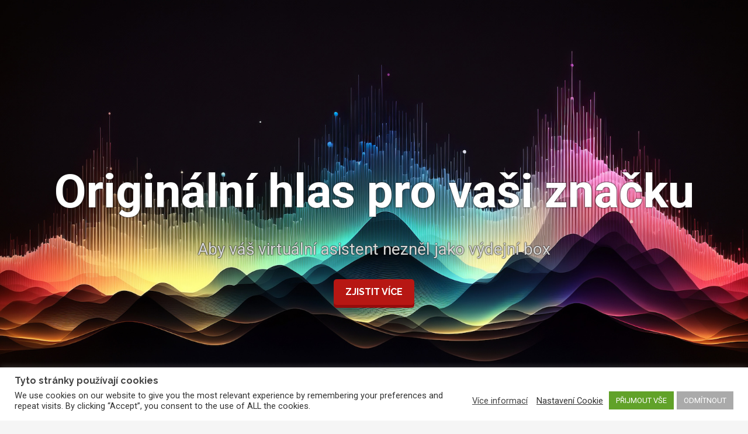

--- FILE ---
content_type: text/html; charset=UTF-8
request_url: https://agnostix.cz/agnostix/originalni-hlas/
body_size: 21967
content:
<!DOCTYPE html>
<html lang="cs-CZ">
<head>
<meta charset="UTF-8">
<meta name="viewport" content="width=device-width, initial-scale=1">
<link rel="profile" href="http://gmpg.org/xfn/11">
<link rel="pingback" href="https://agnostix.cz/xmlrpc.php">
	<link rel="shortcut icon" href="https://agnostix.cz/wp-content/uploads/2019/10/agnostix_favicon-192x192.png" />

	<link rel="apple-touch-icon" sizes="144x144" href="https://agnostix.cz/wp-content/uploads/2019/10/agnostix_apple-touch-icon.png" />
	<link rel="apple-touch-icon" sizes="114x114" href="https://agnostix.cz/wp-content/uploads/2019/10/agnostix_apple-touch-icon.png" />
	<link rel="apple-touch-icon" sizes="72x72" href="https://agnostix.cz/wp-content/uploads/2019/10/agnostix_apple-touch-icon.png" />
	<link rel="apple-touch-icon" href="https://agnostix.cz/wp-content/uploads/2019/10/agnostix_apple-touch-icon.png" />

<title>Originální hlas pro virtuálního asistenta &#8211; Agnostix, s.r.o.</title>
<meta name='robots' content='max-image-preview:large, max-snippet:-1, max-video-preview:-1' />
	<style>img:is([sizes="auto" i], [sizes^="auto," i]) { contain-intrinsic-size: 3000px 1500px }</style>
	<!-- Google tag (gtag.js) Consent Mode dataLayer added by Site Kit -->
<script type="text/javascript" id="google_gtagjs-js-consent-mode-data-layer">
/* <![CDATA[ */
window.dataLayer = window.dataLayer || [];function gtag(){dataLayer.push(arguments);}
gtag('consent', 'default', {"ad_personalization":"denied","ad_storage":"denied","ad_user_data":"denied","analytics_storage":"denied","functionality_storage":"denied","security_storage":"denied","personalization_storage":"denied","region":["AT","BE","BG","CH","CY","CZ","DE","DK","EE","ES","FI","FR","GB","GR","HR","HU","IE","IS","IT","LI","LT","LU","LV","MT","NL","NO","PL","PT","RO","SE","SI","SK"],"wait_for_update":500});
window._googlesitekitConsentCategoryMap = {"statistics":["analytics_storage"],"marketing":["ad_storage","ad_user_data","ad_personalization"],"functional":["functionality_storage","security_storage"],"preferences":["personalization_storage"]};
window._googlesitekitConsents = {"ad_personalization":"denied","ad_storage":"denied","ad_user_data":"denied","analytics_storage":"denied","functionality_storage":"denied","security_storage":"denied","personalization_storage":"denied","region":["AT","BE","BG","CH","CY","CZ","DE","DK","EE","ES","FI","FR","GB","GR","HR","HU","IE","IS","IT","LI","LT","LU","LV","MT","NL","NO","PL","PT","RO","SE","SI","SK"],"wait_for_update":500};
/* ]]> */
</script>
<!-- End Google tag (gtag.js) Consent Mode dataLayer added by Site Kit -->
<link rel="canonical" href="https://agnostix.cz/agnostix/originalni-hlas/">
<meta name="description" content="Připravíme vám zcela originální digitální hlas, který bude reprezentovat vaši značku &#x2d; na zákaznické lince, ve virtuálním asistentovi, nebo kdekoliv jinde.">
<meta property="og:title" content="Originální hlas pro virtuálního asistenta &#8211; Agnostix, s.r.o.">
<meta property="og:type" content="article">
<meta property="og:image" content="https://agnostix.cz/wp-content/uploads/2025/04/Agnostix_og_cs.png">
<meta property="og:image:width" content="1200">
<meta property="og:image:height" content="630">
<meta property="og:image:alt" content="Agnostix og cs">
<meta property="og:description" content="Připravíme vám zcela originální digitální hlas, který bude reprezentovat vaši značku &#x2d; na zákaznické lince, ve virtuálním asistentovi, nebo kdekoliv jinde.">
<meta property="og:url" content="https://agnostix.cz/agnostix/originalni-hlas/">
<meta property="og:locale" content="cs_CZ">
<meta property="og:site_name" content="Agnostix, s.r.o.">
<meta property="article:published_time" content="2023-03-13T10:06:29+00:00">
<meta property="article:modified_time" content="2023-06-14T12:53:45+00:00">
<meta property="og:updated_time" content="2023-06-14T12:53:45+00:00">
<meta name="twitter:card" content="summary_large_image">
<meta name="twitter:image" content="https://agnostix.cz/wp-content/uploads/2025/04/Agnostix_og_cs.png">
<link rel='dns-prefetch' href='//fonts.googleapis.com' />
<link rel='dns-prefetch' href='//www.googletagmanager.com' />
<link rel="alternate" type="application/rss+xml" title="Agnostix, s.r.o. &raquo; RSS zdroj" href="https://agnostix.cz/feed/" />
<link rel="alternate" type="application/rss+xml" title="Agnostix, s.r.o. &raquo; RSS komentářů" href="https://agnostix.cz/comments/feed/" />
<script type="text/javascript">
/* <![CDATA[ */
window._wpemojiSettings = {"baseUrl":"https:\/\/s.w.org\/images\/core\/emoji\/16.0.1\/72x72\/","ext":".png","svgUrl":"https:\/\/s.w.org\/images\/core\/emoji\/16.0.1\/svg\/","svgExt":".svg","source":{"concatemoji":"https:\/\/agnostix.cz\/wp-includes\/js\/wp-emoji-release.min.js?ver=65d46b1b1b7b32cea576ce2dca1a1e0f"}};
/*! This file is auto-generated */
!function(s,n){var o,i,e;function c(e){try{var t={supportTests:e,timestamp:(new Date).valueOf()};sessionStorage.setItem(o,JSON.stringify(t))}catch(e){}}function p(e,t,n){e.clearRect(0,0,e.canvas.width,e.canvas.height),e.fillText(t,0,0);var t=new Uint32Array(e.getImageData(0,0,e.canvas.width,e.canvas.height).data),a=(e.clearRect(0,0,e.canvas.width,e.canvas.height),e.fillText(n,0,0),new Uint32Array(e.getImageData(0,0,e.canvas.width,e.canvas.height).data));return t.every(function(e,t){return e===a[t]})}function u(e,t){e.clearRect(0,0,e.canvas.width,e.canvas.height),e.fillText(t,0,0);for(var n=e.getImageData(16,16,1,1),a=0;a<n.data.length;a++)if(0!==n.data[a])return!1;return!0}function f(e,t,n,a){switch(t){case"flag":return n(e,"\ud83c\udff3\ufe0f\u200d\u26a7\ufe0f","\ud83c\udff3\ufe0f\u200b\u26a7\ufe0f")?!1:!n(e,"\ud83c\udde8\ud83c\uddf6","\ud83c\udde8\u200b\ud83c\uddf6")&&!n(e,"\ud83c\udff4\udb40\udc67\udb40\udc62\udb40\udc65\udb40\udc6e\udb40\udc67\udb40\udc7f","\ud83c\udff4\u200b\udb40\udc67\u200b\udb40\udc62\u200b\udb40\udc65\u200b\udb40\udc6e\u200b\udb40\udc67\u200b\udb40\udc7f");case"emoji":return!a(e,"\ud83e\udedf")}return!1}function g(e,t,n,a){var r="undefined"!=typeof WorkerGlobalScope&&self instanceof WorkerGlobalScope?new OffscreenCanvas(300,150):s.createElement("canvas"),o=r.getContext("2d",{willReadFrequently:!0}),i=(o.textBaseline="top",o.font="600 32px Arial",{});return e.forEach(function(e){i[e]=t(o,e,n,a)}),i}function t(e){var t=s.createElement("script");t.src=e,t.defer=!0,s.head.appendChild(t)}"undefined"!=typeof Promise&&(o="wpEmojiSettingsSupports",i=["flag","emoji"],n.supports={everything:!0,everythingExceptFlag:!0},e=new Promise(function(e){s.addEventListener("DOMContentLoaded",e,{once:!0})}),new Promise(function(t){var n=function(){try{var e=JSON.parse(sessionStorage.getItem(o));if("object"==typeof e&&"number"==typeof e.timestamp&&(new Date).valueOf()<e.timestamp+604800&&"object"==typeof e.supportTests)return e.supportTests}catch(e){}return null}();if(!n){if("undefined"!=typeof Worker&&"undefined"!=typeof OffscreenCanvas&&"undefined"!=typeof URL&&URL.createObjectURL&&"undefined"!=typeof Blob)try{var e="postMessage("+g.toString()+"("+[JSON.stringify(i),f.toString(),p.toString(),u.toString()].join(",")+"));",a=new Blob([e],{type:"text/javascript"}),r=new Worker(URL.createObjectURL(a),{name:"wpTestEmojiSupports"});return void(r.onmessage=function(e){c(n=e.data),r.terminate(),t(n)})}catch(e){}c(n=g(i,f,p,u))}t(n)}).then(function(e){for(var t in e)n.supports[t]=e[t],n.supports.everything=n.supports.everything&&n.supports[t],"flag"!==t&&(n.supports.everythingExceptFlag=n.supports.everythingExceptFlag&&n.supports[t]);n.supports.everythingExceptFlag=n.supports.everythingExceptFlag&&!n.supports.flag,n.DOMReady=!1,n.readyCallback=function(){n.DOMReady=!0}}).then(function(){return e}).then(function(){var e;n.supports.everything||(n.readyCallback(),(e=n.source||{}).concatemoji?t(e.concatemoji):e.wpemoji&&e.twemoji&&(t(e.twemoji),t(e.wpemoji)))}))}((window,document),window._wpemojiSettings);
/* ]]> */
</script>
<link rel='stylesheet' id='moesia-bootstrap-css' href='https://agnostix.cz/wp-content/themes/moesia/css/bootstrap/bootstrap.min.css?ver=1' type='text/css' media='all' />
<style id='wp-emoji-styles-inline-css' type='text/css'>

	img.wp-smiley, img.emoji {
		display: inline !important;
		border: none !important;
		box-shadow: none !important;
		height: 1em !important;
		width: 1em !important;
		margin: 0 0.07em !important;
		vertical-align: -0.1em !important;
		background: none !important;
		padding: 0 !important;
	}
</style>
<link rel='stylesheet' id='wp-block-library-css' href='https://agnostix.cz/wp-includes/css/dist/block-library/style.min.css?ver=65d46b1b1b7b32cea576ce2dca1a1e0f' type='text/css' media='all' />
<style id='classic-theme-styles-inline-css' type='text/css'>
/*! This file is auto-generated */
.wp-block-button__link{color:#fff;background-color:#32373c;border-radius:9999px;box-shadow:none;text-decoration:none;padding:calc(.667em + 2px) calc(1.333em + 2px);font-size:1.125em}.wp-block-file__button{background:#32373c;color:#fff;text-decoration:none}
</style>
<style id='global-styles-inline-css' type='text/css'>
:root{--wp--preset--aspect-ratio--square: 1;--wp--preset--aspect-ratio--4-3: 4/3;--wp--preset--aspect-ratio--3-4: 3/4;--wp--preset--aspect-ratio--3-2: 3/2;--wp--preset--aspect-ratio--2-3: 2/3;--wp--preset--aspect-ratio--16-9: 16/9;--wp--preset--aspect-ratio--9-16: 9/16;--wp--preset--color--black: #000000;--wp--preset--color--cyan-bluish-gray: #abb8c3;--wp--preset--color--white: #ffffff;--wp--preset--color--pale-pink: #f78da7;--wp--preset--color--vivid-red: #cf2e2e;--wp--preset--color--luminous-vivid-orange: #ff6900;--wp--preset--color--luminous-vivid-amber: #fcb900;--wp--preset--color--light-green-cyan: #7bdcb5;--wp--preset--color--vivid-green-cyan: #00d084;--wp--preset--color--pale-cyan-blue: #8ed1fc;--wp--preset--color--vivid-cyan-blue: #0693e3;--wp--preset--color--vivid-purple: #9b51e0;--wp--preset--gradient--vivid-cyan-blue-to-vivid-purple: linear-gradient(135deg,rgba(6,147,227,1) 0%,rgb(155,81,224) 100%);--wp--preset--gradient--light-green-cyan-to-vivid-green-cyan: linear-gradient(135deg,rgb(122,220,180) 0%,rgb(0,208,130) 100%);--wp--preset--gradient--luminous-vivid-amber-to-luminous-vivid-orange: linear-gradient(135deg,rgba(252,185,0,1) 0%,rgba(255,105,0,1) 100%);--wp--preset--gradient--luminous-vivid-orange-to-vivid-red: linear-gradient(135deg,rgba(255,105,0,1) 0%,rgb(207,46,46) 100%);--wp--preset--gradient--very-light-gray-to-cyan-bluish-gray: linear-gradient(135deg,rgb(238,238,238) 0%,rgb(169,184,195) 100%);--wp--preset--gradient--cool-to-warm-spectrum: linear-gradient(135deg,rgb(74,234,220) 0%,rgb(151,120,209) 20%,rgb(207,42,186) 40%,rgb(238,44,130) 60%,rgb(251,105,98) 80%,rgb(254,248,76) 100%);--wp--preset--gradient--blush-light-purple: linear-gradient(135deg,rgb(255,206,236) 0%,rgb(152,150,240) 100%);--wp--preset--gradient--blush-bordeaux: linear-gradient(135deg,rgb(254,205,165) 0%,rgb(254,45,45) 50%,rgb(107,0,62) 100%);--wp--preset--gradient--luminous-dusk: linear-gradient(135deg,rgb(255,203,112) 0%,rgb(199,81,192) 50%,rgb(65,88,208) 100%);--wp--preset--gradient--pale-ocean: linear-gradient(135deg,rgb(255,245,203) 0%,rgb(182,227,212) 50%,rgb(51,167,181) 100%);--wp--preset--gradient--electric-grass: linear-gradient(135deg,rgb(202,248,128) 0%,rgb(113,206,126) 100%);--wp--preset--gradient--midnight: linear-gradient(135deg,rgb(2,3,129) 0%,rgb(40,116,252) 100%);--wp--preset--font-size--small: 13px;--wp--preset--font-size--medium: 20px;--wp--preset--font-size--large: 36px;--wp--preset--font-size--x-large: 42px;--wp--preset--spacing--20: 0.44rem;--wp--preset--spacing--30: 0.67rem;--wp--preset--spacing--40: 1rem;--wp--preset--spacing--50: 1.5rem;--wp--preset--spacing--60: 2.25rem;--wp--preset--spacing--70: 3.38rem;--wp--preset--spacing--80: 5.06rem;--wp--preset--shadow--natural: 6px 6px 9px rgba(0, 0, 0, 0.2);--wp--preset--shadow--deep: 12px 12px 50px rgba(0, 0, 0, 0.4);--wp--preset--shadow--sharp: 6px 6px 0px rgba(0, 0, 0, 0.2);--wp--preset--shadow--outlined: 6px 6px 0px -3px rgba(255, 255, 255, 1), 6px 6px rgba(0, 0, 0, 1);--wp--preset--shadow--crisp: 6px 6px 0px rgba(0, 0, 0, 1);}:where(.is-layout-flex){gap: 0.5em;}:where(.is-layout-grid){gap: 0.5em;}body .is-layout-flex{display: flex;}.is-layout-flex{flex-wrap: wrap;align-items: center;}.is-layout-flex > :is(*, div){margin: 0;}body .is-layout-grid{display: grid;}.is-layout-grid > :is(*, div){margin: 0;}:where(.wp-block-columns.is-layout-flex){gap: 2em;}:where(.wp-block-columns.is-layout-grid){gap: 2em;}:where(.wp-block-post-template.is-layout-flex){gap: 1.25em;}:where(.wp-block-post-template.is-layout-grid){gap: 1.25em;}.has-black-color{color: var(--wp--preset--color--black) !important;}.has-cyan-bluish-gray-color{color: var(--wp--preset--color--cyan-bluish-gray) !important;}.has-white-color{color: var(--wp--preset--color--white) !important;}.has-pale-pink-color{color: var(--wp--preset--color--pale-pink) !important;}.has-vivid-red-color{color: var(--wp--preset--color--vivid-red) !important;}.has-luminous-vivid-orange-color{color: var(--wp--preset--color--luminous-vivid-orange) !important;}.has-luminous-vivid-amber-color{color: var(--wp--preset--color--luminous-vivid-amber) !important;}.has-light-green-cyan-color{color: var(--wp--preset--color--light-green-cyan) !important;}.has-vivid-green-cyan-color{color: var(--wp--preset--color--vivid-green-cyan) !important;}.has-pale-cyan-blue-color{color: var(--wp--preset--color--pale-cyan-blue) !important;}.has-vivid-cyan-blue-color{color: var(--wp--preset--color--vivid-cyan-blue) !important;}.has-vivid-purple-color{color: var(--wp--preset--color--vivid-purple) !important;}.has-black-background-color{background-color: var(--wp--preset--color--black) !important;}.has-cyan-bluish-gray-background-color{background-color: var(--wp--preset--color--cyan-bluish-gray) !important;}.has-white-background-color{background-color: var(--wp--preset--color--white) !important;}.has-pale-pink-background-color{background-color: var(--wp--preset--color--pale-pink) !important;}.has-vivid-red-background-color{background-color: var(--wp--preset--color--vivid-red) !important;}.has-luminous-vivid-orange-background-color{background-color: var(--wp--preset--color--luminous-vivid-orange) !important;}.has-luminous-vivid-amber-background-color{background-color: var(--wp--preset--color--luminous-vivid-amber) !important;}.has-light-green-cyan-background-color{background-color: var(--wp--preset--color--light-green-cyan) !important;}.has-vivid-green-cyan-background-color{background-color: var(--wp--preset--color--vivid-green-cyan) !important;}.has-pale-cyan-blue-background-color{background-color: var(--wp--preset--color--pale-cyan-blue) !important;}.has-vivid-cyan-blue-background-color{background-color: var(--wp--preset--color--vivid-cyan-blue) !important;}.has-vivid-purple-background-color{background-color: var(--wp--preset--color--vivid-purple) !important;}.has-black-border-color{border-color: var(--wp--preset--color--black) !important;}.has-cyan-bluish-gray-border-color{border-color: var(--wp--preset--color--cyan-bluish-gray) !important;}.has-white-border-color{border-color: var(--wp--preset--color--white) !important;}.has-pale-pink-border-color{border-color: var(--wp--preset--color--pale-pink) !important;}.has-vivid-red-border-color{border-color: var(--wp--preset--color--vivid-red) !important;}.has-luminous-vivid-orange-border-color{border-color: var(--wp--preset--color--luminous-vivid-orange) !important;}.has-luminous-vivid-amber-border-color{border-color: var(--wp--preset--color--luminous-vivid-amber) !important;}.has-light-green-cyan-border-color{border-color: var(--wp--preset--color--light-green-cyan) !important;}.has-vivid-green-cyan-border-color{border-color: var(--wp--preset--color--vivid-green-cyan) !important;}.has-pale-cyan-blue-border-color{border-color: var(--wp--preset--color--pale-cyan-blue) !important;}.has-vivid-cyan-blue-border-color{border-color: var(--wp--preset--color--vivid-cyan-blue) !important;}.has-vivid-purple-border-color{border-color: var(--wp--preset--color--vivid-purple) !important;}.has-vivid-cyan-blue-to-vivid-purple-gradient-background{background: var(--wp--preset--gradient--vivid-cyan-blue-to-vivid-purple) !important;}.has-light-green-cyan-to-vivid-green-cyan-gradient-background{background: var(--wp--preset--gradient--light-green-cyan-to-vivid-green-cyan) !important;}.has-luminous-vivid-amber-to-luminous-vivid-orange-gradient-background{background: var(--wp--preset--gradient--luminous-vivid-amber-to-luminous-vivid-orange) !important;}.has-luminous-vivid-orange-to-vivid-red-gradient-background{background: var(--wp--preset--gradient--luminous-vivid-orange-to-vivid-red) !important;}.has-very-light-gray-to-cyan-bluish-gray-gradient-background{background: var(--wp--preset--gradient--very-light-gray-to-cyan-bluish-gray) !important;}.has-cool-to-warm-spectrum-gradient-background{background: var(--wp--preset--gradient--cool-to-warm-spectrum) !important;}.has-blush-light-purple-gradient-background{background: var(--wp--preset--gradient--blush-light-purple) !important;}.has-blush-bordeaux-gradient-background{background: var(--wp--preset--gradient--blush-bordeaux) !important;}.has-luminous-dusk-gradient-background{background: var(--wp--preset--gradient--luminous-dusk) !important;}.has-pale-ocean-gradient-background{background: var(--wp--preset--gradient--pale-ocean) !important;}.has-electric-grass-gradient-background{background: var(--wp--preset--gradient--electric-grass) !important;}.has-midnight-gradient-background{background: var(--wp--preset--gradient--midnight) !important;}.has-small-font-size{font-size: var(--wp--preset--font-size--small) !important;}.has-medium-font-size{font-size: var(--wp--preset--font-size--medium) !important;}.has-large-font-size{font-size: var(--wp--preset--font-size--large) !important;}.has-x-large-font-size{font-size: var(--wp--preset--font-size--x-large) !important;}
:where(.wp-block-post-template.is-layout-flex){gap: 1.25em;}:where(.wp-block-post-template.is-layout-grid){gap: 1.25em;}
:where(.wp-block-columns.is-layout-flex){gap: 2em;}:where(.wp-block-columns.is-layout-grid){gap: 2em;}
:root :where(.wp-block-pullquote){font-size: 1.5em;line-height: 1.6;}
</style>
<link rel='stylesheet' id='child-theme-generator-css' href='https://agnostix.cz/wp-content/plugins/child-theme-generator/public/css/child-theme-generator-public.css?ver=1.0.0' type='text/css' media='all' />
<link rel='stylesheet' id='cf7-style-frontend-style-css' href='https://agnostix.cz/wp-content/plugins/contact-form-7-style/css/frontend.css?ver=3.1.9' type='text/css' media='all' />
<link rel='stylesheet' id='cf7-style-responsive-style-css' href='https://agnostix.cz/wp-content/plugins/contact-form-7-style/css/responsive.css?ver=3.1.9' type='text/css' media='all' />
<link rel='stylesheet' id='contact-form-7-css' href='https://agnostix.cz/wp-content/plugins/contact-form-7/includes/css/styles.css?ver=6.1.4' type='text/css' media='all' />
<link rel='stylesheet' id='cookie-law-info-css' href='https://agnostix.cz/wp-content/plugins/cookie-law-info/legacy/public/css/cookie-law-info-public.css?ver=3.3.9.1' type='text/css' media='all' />
<link rel='stylesheet' id='cookie-law-info-gdpr-css' href='https://agnostix.cz/wp-content/plugins/cookie-law-info/legacy/public/css/cookie-law-info-gdpr.css?ver=3.3.9.1' type='text/css' media='all' />
<link rel='stylesheet' id='easy-image-filters-css' href='https://agnostix.cz/wp-content/plugins/easy-image-filters/public/css/easy-image-filters-public.css?ver=1.0.2' type='text/css' media='all' />
<link rel='stylesheet' id='modal-window-css' href='https://agnostix.cz/wp-content/plugins/modal-window/public/assets/css/modal.min.css?ver=6.2.3' type='text/css' media='all' />
<link rel='stylesheet' id='siteorigin-panels-front-css' href='https://agnostix.cz/wp-content/plugins/siteorigin-panels/css/front-flex.min.css?ver=2.33.4' type='text/css' media='all' />
<link rel='stylesheet' id='sow-google-map-default-8a9d44f19a0d-css' href='https://agnostix.cz/wp-content/uploads/siteorigin-widgets/sow-google-map-default-8a9d44f19a0d.css?ver=65d46b1b1b7b32cea576ce2dca1a1e0f' type='text/css' media='all' />
<link rel='stylesheet' id='parent-style-css' href='https://agnostix.cz/wp-content/themes/moesia/style.css?ver=65d46b1b1b7b32cea576ce2dca1a1e0f' type='text/css' media='all' />
<link rel='stylesheet' id='child-style-css' href='https://agnostix.cz/wp-content/themes/moesia-child/style.css?ver=1.0' type='text/css' media='all' />
<link rel='stylesheet' id='moesia-style-css' href='https://agnostix.cz/wp-content/themes/moesia-child/style.css?ver=65d46b1b1b7b32cea576ce2dca1a1e0f' type='text/css' media='all' />
<style id='moesia-style-inline-css' type='text/css'>
.services-area { background-color:  !important; }
.services-area .widget-title { color: #333333; }
.services-area .widget-title:after { border-color: #b71713; }
.service-icon { background-color: #b71713; }
.service-title, .service-title a { color: #b71713; }
.service-desc { color: #666666; }
.employees-area { background-color:  !important; }
.employees-area .widget-title { color: #333333; }
.employees-area .widget-title:after { border-color: #b71713; }
.employee-name { color: ; }
.employee-position, .employee-social a { color: #b71713; }
.employee-desc { color: #666666; }
.testimonials-area { background-color:  !important; }
.testimonials-area .widget-title { color: ; }
.testimonials-area .widget-title:after { border-color: #b71713; }
.client-function { color: #666666; }
.client-name { color: ; }
.testimonial-body { background-color: ; }
.testimonial-body:after { border-top-color: ; }
.testimonial-body { color: #666666; }
.skills-area { background-color:  !important; }
.skills-area .widget-title { color: ; }
.skills-area .widget-title:after { border-color: #b71713; }
.skill-bar div { background-color: #b71713; }
.skills-desc, .skills-list { color: #666666; }
.facts-area { background-color:  !important; }
.facts-area .widget-title { color: ; }
.facts-area .widget-title:after { border-color: #b71713; }
.fact { color: #b71713; }
.fact-name { color: #666666; }
.clients-area { background-color:  !important; }
.clients-area .widget-title { color: ; }
.clients-area .widget-title:after { border-color: #b71713; }
.slick-prev:before, .slick-next:before { color: #b71713; }
.blockquote-area { background-color:  !important; }
.blockquote-area .widget-title { color: ; }
.blockquote-area .widget-title:after { border-color: #b71713; }
.blockquote-area blockquote:before { color: #b71713; }
.blockquote-area blockquote { color: #666666; }
.social-area { background-color:  !important; }
.social-area .widget-title { color: ; }
.social-area .widget-title:after { border-color: #b71713; }
.social-area a:before { color: #b71713; }
.projects-area { background-color:  !important; }
.projects-area .widget-title { color: ; }
.projects-area .widget-title:after { border-color: #b71713; }
.project-image { background-color: #b71713; }
.link-icon, .pp-icon { color: #b71713; }
.latest-news-area { background-color:  !important; }
.latest-news-area .widget-title { color: ; }
.latest-news-area .widget-title:after { border-color: #b71713; }
.latest-news-area .entry-title a { color: ; }
.blog-post { color: #666666; }
.all-news { color: ; border-color: ; }
.action-area { background-color: ; }
.action-area .widget-title { color: ; }
.action-area .widget-title:after { border-color: #b71713; }
.action-text { color: #666666; }
.call-to-action { background-color: #b71713; }
.call-to-action { box-shadow: 0 5px 0 #b71713; }
.welcome-title { color: ; }
.welcome-desc { color: ; }
.welcome-button { background-color: #b71713; }
.welcome-button { box-shadow: 0 5px 0 #960c0c; }
.welcome-button:active { box-shadow: 0 2px 0 #960c0c; }
.post-navigation .nav-previous, .post-navigation .nav-next, .paging-navigation .nav-previous, .paging-navigation .nav-next, .comment-respond input[type="submit"] { background-color: #b71713; }
.main-navigation a:hover, .entry-title a:hover, .entry-meta a:hover, .entry-footer a:hover, .social-widget li a::before, .author-social a, .widget a:hover, blockquote:before { color: #b71713; }
.panel.widget .widget-title:after, .so-panel.widget .widget-title:after { border-color: #b71713; }
::selection { background-color: #b71713; }
::-moz-selection { background-color: #b71713; }
.site-title a { color: ; }
.site-description { color: #666666; }
.entry-title, .entry-title a { color: ; }
body { color: #666666; }
.top-bar { background-color: ; }
.main-navigation a { color: ; }
.footer-widget-area, .site-footer { background-color: ; }
.site-logo { max-width:175px; }
.welcome-logo { max-width:170px; }
h1, h2, h3, h4, h5, h6, .main-navigation li, .fact, .all-news, .welcome-button, .call-to-action .employee-position, .post-navigation .nav-previous, .post-navigation .nav-next, .paging-navigation .nav-previous, .paging-navigation .nav-next { font-family: Raleway}
.site-branding, .main-navigation li { padding-top:10px; padding-bottom:10px; }
.menu-toggle { margin:10px 0;}
@media screen and (min-width: 992px) { .is-sticky .site-branding, .is-sticky .main-navigation li { padding-top:10px; padding-bottom:10px; } }
@media only screen and (min-width: 1025px) { .has-banner,.has-banner::after { max-height:1440px; } }
@media only screen and (min-width: 1199px) { .has-banner,.has-banner::after { max-height:1440px; } }
@media only screen and (min-width: 991px) { .welcome-info { top:220px; } }
@media only screen and (min-width: 1199px) { .welcome-info { top:280px; } }

</style>
<link rel='stylesheet' id='moesia-headings-fonts-css' href='//fonts.googleapis.com/css?family=Raleway%3A400%2C700&#038;ver=65d46b1b1b7b32cea576ce2dca1a1e0f' type='text/css' media='all' />
<link rel='stylesheet' id='moesia-roboto-css' href='//fonts.googleapis.com/css?family=Roboto%3A400%2C400italic%2C700%2C700italic&#038;ver=65d46b1b1b7b32cea576ce2dca1a1e0f' type='text/css' media='all' />
<link rel='stylesheet' id='moesia-font-awesome-css' href='https://agnostix.cz/wp-content/themes/moesia/fonts/font-awesome.min.css?ver=65d46b1b1b7b32cea576ce2dca1a1e0f' type='text/css' media='all' />
<link rel='stylesheet' id='moesia-pretty-photo-css' href='https://agnostix.cz/wp-content/themes/moesia/inc/prettyphoto/css/prettyPhoto.min.css?ver=65d46b1b1b7b32cea576ce2dca1a1e0f' type='text/css' media='all' />
<link rel='stylesheet' id='moesia-animations-css' href='https://agnostix.cz/wp-content/themes/moesia/css/animate/animate.min.css?ver=65d46b1b1b7b32cea576ce2dca1a1e0f' type='text/css' media='all' />
<script type="text/javascript" src="https://agnostix.cz/wp-includes/js/tinymce/tinymce.min.js?ver=49110-20250317" id="wp-tinymce-root-js"></script>
<script type="text/javascript" src="https://agnostix.cz/wp-includes/js/tinymce/plugins/compat3x/plugin.min.js?ver=49110-20250317" id="wp-tinymce-js"></script>
<script type="text/javascript" src="https://agnostix.cz/wp-includes/js/jquery/jquery.min.js?ver=3.7.1" id="jquery-core-js"></script>
<script type="text/javascript" src="https://agnostix.cz/wp-includes/js/jquery/jquery-migrate.min.js?ver=3.4.1" id="jquery-migrate-js"></script>
<script type="text/javascript" src="https://agnostix.cz/wp-content/plugins/child-theme-generator/public/js/child-theme-generator-public.js?ver=1.0.0" id="child-theme-generator-js"></script>
<script type="text/javascript" id="cookie-law-info-js-extra">
/* <![CDATA[ */
var Cli_Data = {"nn_cookie_ids":[],"cookielist":[],"non_necessary_cookies":[],"ccpaEnabled":"","ccpaRegionBased":"","ccpaBarEnabled":"","strictlyEnabled":["necessary","obligatoire"],"ccpaType":"gdpr","js_blocking":"1","custom_integration":"","triggerDomRefresh":"","secure_cookies":""};
var cli_cookiebar_settings = {"animate_speed_hide":"500","animate_speed_show":"500","background":"#FFF","border":"#b1a6a6c2","border_on":"","button_1_button_colour":"#61a229","button_1_button_hover":"#4e8221","button_1_link_colour":"#fff","button_1_as_button":"1","button_1_new_win":"","button_2_button_colour":"#333","button_2_button_hover":"#292929","button_2_link_colour":"#444","button_2_as_button":"","button_2_hidebar":"","button_3_button_colour":"#aaaaaa","button_3_button_hover":"#888888","button_3_link_colour":"#fff","button_3_as_button":"1","button_3_new_win":"","button_4_button_colour":"#000","button_4_button_hover":"#000000","button_4_link_colour":"#333333","button_4_as_button":"","button_7_button_colour":"#61a229","button_7_button_hover":"#4e8221","button_7_link_colour":"#fff","button_7_as_button":"1","button_7_new_win":"","font_family":"inherit","header_fix":"","notify_animate_hide":"1","notify_animate_show":"","notify_div_id":"#cookie-law-info-bar","notify_position_horizontal":"right","notify_position_vertical":"bottom","scroll_close":"","scroll_close_reload":"","accept_close_reload":"","reject_close_reload":"","showagain_tab":"","showagain_background":"#fff","showagain_border":"#000","showagain_div_id":"#cookie-law-info-again","showagain_x_position":"100px","text":"#333333","show_once_yn":"","show_once":"10000","logging_on":"","as_popup":"","popup_overlay":"1","bar_heading_text":"Tyto str\u00e1nky pou\u017e\u00edvaj\u00ed cookies","cookie_bar_as":"banner","popup_showagain_position":"bottom-right","widget_position":"left"};
var log_object = {"ajax_url":"https:\/\/agnostix.cz\/wp-admin\/admin-ajax.php"};
/* ]]> */
</script>
<script type="text/javascript" src="https://agnostix.cz/wp-content/plugins/cookie-law-info/legacy/public/js/cookie-law-info-public.js?ver=3.3.9.1" id="cookie-law-info-js"></script>
<script type="text/javascript" src="https://agnostix.cz/wp-content/plugins/easy-image-filters/public/js/easy-image-filters-public.js?ver=1.0.2" id="easy-image-filters-js"></script>
<script type="text/javascript" src="https://agnostix.cz/wp-content/themes/moesia/js/waypoints.min.js?ver=1" id="moesia-waypoints-js"></script>
<script type="text/javascript" src="https://agnostix.cz/wp-content/themes/moesia/js/slick.min.js?ver=1" id="moesia-carousel-js"></script>
<script type="text/javascript" src="https://agnostix.cz/wp-content/themes/moesia/js/carousel-init.js?ver=1" id="moesia-carousel-init-js"></script>
<script type="text/javascript" src="https://agnostix.cz/wp-content/themes/moesia/inc/prettyphoto/js/jquery.prettyPhoto.min.js?ver=1" id="moesia-pretty-photo-js-js"></script>
<script type="text/javascript" src="https://agnostix.cz/wp-content/themes/moesia/inc/prettyphoto/js/prettyphoto-init.js?ver=1" id="moesia-pretty-photo-init-js"></script>
<script type="text/javascript" src="https://agnostix.cz/wp-content/themes/moesia/js/wow.min.js?ver=1" id="moesia-wow-js"></script>
<script type="text/javascript" src="https://agnostix.cz/wp-content/themes/moesia/js/wow-init.js?ver=1" id="moesia-wow-init-js"></script>
<script type="text/javascript" src="https://agnostix.cz/wp-content/themes/moesia/js/jquery.sticky.js?ver=1" id="moesia-sticky-js"></script>
<script type="text/javascript" src="https://agnostix.cz/wp-content/themes/moesia/js/scripts.js?ver=1" id="moesia-scripts-js"></script>
<script type="text/javascript" src="https://agnostix.cz/wp-content/themes/moesia/js/jquery.fitvids.js?ver=1" id="moesia-fitvids-js"></script>
<script type="text/javascript" id="sow-google-map-js-extra">
/* <![CDATA[ */
var soWidgetsGoogleMap = {"geocode":{"noResults":"There were no results for the place you entered. Please try another."}};
/* ]]> */
</script>
<script type="text/javascript" src="https://agnostix.cz/wp-content/plugins/so-widgets-bundle/js/sow.google-map.min.js?ver=1.70.3" id="sow-google-map-js"></script>
<link rel="https://api.w.org/" href="https://agnostix.cz/wp-json/" /><link rel="alternate" title="JSON" type="application/json" href="https://agnostix.cz/wp-json/wp/v2/pages/2381" /><link rel="EditURI" type="application/rsd+xml" title="RSD" href="https://agnostix.cz/xmlrpc.php?rsd" />

<link rel='shortlink' href='https://agnostix.cz/?p=2381' />
<link rel="alternate" title="oEmbed (JSON)" type="application/json+oembed" href="https://agnostix.cz/wp-json/oembed/1.0/embed?url=https%3A%2F%2Fagnostix.cz%2Fagnostix%2Foriginalni-hlas%2F&#038;lang=cs" />
<link rel="alternate" title="oEmbed (XML)" type="text/xml+oembed" href="https://agnostix.cz/wp-json/oembed/1.0/embed?url=https%3A%2F%2Fagnostix.cz%2Fagnostix%2Foriginalni-hlas%2F&#038;format=xml&#038;lang=cs" />
<meta name="generator" content="Site Kit by Google 1.153.0" /><!--[if lt IE 9]>
<script src="https://agnostix.cz/wp-content/themes/moesia/js/html5shiv.js"></script>
<![endif]-->

<style class='cf7-style' media='screen' type='text/css'>
body .cf7-style.cf7-style-253 input[type='checkbox'] {height: 20px;width: 20px;}body .cf7-style.cf7-style-253 input {border-bottom-width: 1px;border-color: #3f3f3f;border-left-width: 1px;border-right-width: 1px;border-style: solid;border-top-width: 1px;height: 60px;width: 290px;}body .cf7-style.cf7-style-253 label {font-weight: bold;}body .cf7-style.cf7-style-253 p {font-weight: bold;}body .cf7-style.cf7-style-253 input[type='submit'] {height: 58px;width: 290px;}body .cf7-style.cf7-style-253 textarea {border-bottom-width: 1px;border-color: #3f3f3f;border-left-width: 1px;border-right-width: 1px;border-top-width: 1px;height: 185px;width: 290px;}body .cf7-style.cf7-style-253 .wpcf7-mail-sent-ok {font-size: 16px;text-align: center;}body .cf7-style.cf7-style-253 .wpcf7-validation-errors {font-size: 16px;text-align: center;}
</style>
			<style type="text/css">
				@media only screen and (min-width: 1025px) {	
					.has-banner:after {
					    					    	background-image: url(https://agnostix.cz/wp-content/uploads/2023/03/voice_bg.jpeg);
					    					}
				}		
			</style>
	
<!-- Google Tag Manager snippet added by Site Kit -->
<script type="text/javascript">
/* <![CDATA[ */

			( function( w, d, s, l, i ) {
				w[l] = w[l] || [];
				w[l].push( {'gtm.start': new Date().getTime(), event: 'gtm.js'} );
				var f = d.getElementsByTagName( s )[0],
					j = d.createElement( s ), dl = l != 'dataLayer' ? '&l=' + l : '';
				j.async = true;
				j.src = 'https://www.googletagmanager.com/gtm.js?id=' + i + dl;
				f.parentNode.insertBefore( j, f );
			} )( window, document, 'script', 'dataLayer', 'GTM-P5L2QLGS' );
			
/* ]]> */
</script>

<!-- End Google Tag Manager snippet added by Site Kit -->
<style media="all" id="siteorigin-panels-layouts-head">/* Layout 2381 */ #pgc-2381-0-0 , #pgc-2381-1-0 , #pgc-2381-2-0 { width:100%;width:calc(100% - ( 0 * 30px ) ) } #pg-2381-0 , #pg-2381-1 , #pl-2381 .so-panel { margin-bottom:30px } #pl-2381 .so-panel:last-of-type { margin-bottom:0px } #pg-2381-0> .panel-row-style { padding:20px 0px 50px 0px } #pg-2381-0.panel-has-style > .panel-row-style, #pg-2381-0.panel-no-style , #pg-2381-1.panel-has-style > .panel-row-style, #pg-2381-1.panel-no-style , #pg-2381-2.panel-has-style > .panel-row-style, #pg-2381-2.panel-no-style { -webkit-align-items:flex-start;align-items:flex-start } #panel-2381-0-0-0> .panel-widget-style { padding:60px 0px 0px 0px;text-align:center;font-size:15px;color:#333 } #panel-2381-0-0-2> .panel-widget-style { padding:0px 0px 0px 0px;text-align:center;font-size:15px;color:#333 } #pg-2381-1> .panel-row-style { padding:50px 0px 50px 0px } #panel-2381-1-0-1> .panel-widget-style { text-align:center;font-size:15px;color:#333 } #pg-2381-2> .panel-row-style { background-color:#f0f0f0;padding:20px 0px 50px 0px } #panel-2381-2-0-0> .panel-widget-style { text-align:center } @media (max-width:780px){ #pg-2381-0.panel-no-style, #pg-2381-0.panel-has-style > .panel-row-style, #pg-2381-0 , #pg-2381-1.panel-no-style, #pg-2381-1.panel-has-style > .panel-row-style, #pg-2381-1 , #pg-2381-2.panel-no-style, #pg-2381-2.panel-has-style > .panel-row-style, #pg-2381-2 { -webkit-flex-direction:column;-ms-flex-direction:column;flex-direction:column } #pg-2381-0 > .panel-grid-cell , #pg-2381-0 > .panel-row-style > .panel-grid-cell , #pg-2381-1 > .panel-grid-cell , #pg-2381-1 > .panel-row-style > .panel-grid-cell , #pg-2381-2 > .panel-grid-cell , #pg-2381-2 > .panel-row-style > .panel-grid-cell { width:100%;margin-right:0 } #pl-2381 .panel-grid-cell { padding:0 } #pl-2381 .panel-grid .panel-grid-cell-empty { display:none } #pl-2381 .panel-grid .panel-grid-cell-mobile-last { margin-bottom:0px }  } </style><link rel="icon" href="https://agnostix.cz/wp-content/uploads/2019/10/agnostix_x-100x100.png" sizes="32x32" />
<link rel="icon" href="https://agnostix.cz/wp-content/uploads/2019/10/agnostix_x.png" sizes="192x192" />
<link rel="apple-touch-icon" href="https://agnostix.cz/wp-content/uploads/2019/10/agnostix_x.png" />
<meta name="msapplication-TileImage" content="https://agnostix.cz/wp-content/uploads/2019/10/agnostix_x.png" />
		<style type="text/css" id="wp-custom-css">
			/*
You can add your own CSS here.

Click the help icon above to learn more.
*/

.so-panel {
margin-bottom: 0px;
}

.so-panel.widget {
padding-bottom: 0px;
}

#blockquote.blockquote-area {
padding: 0px;
margin: 0px;
}

#about_us {
	padding-top: 60px;
}

.service {
margin-top: 5px;
}

.onas {
padding-top: 100px;
padding-bottom: 100px;
}
.sluzby1 {
	padding-top: 60px;
}
.sluzby1 p {
	text-align: center;
	font-size: 15px;
	color: #333;
}

#employees.employees-area {
padding: 0px;
margin: 0px;
}

#services.services-area {
padding: 0px;
margin: 0px;
}

div.service {
background-color: #fcfcfc;
border: 1px solid #f0f0f0;
	height: 420px;
}

.careerformdiv {
    margin: auto;
    width: 600px;
	text-align: left;
}

#panel-5-0-0-0, #panel-2630-0-0-0 {
margin: 0px;
padding: 0px;
}

.action-text {
	text-shadow: 2px 2px 3px #000000;
	color: #fff;
}

article.post div.entry-meta,
article.post footer.entry-footer {
	display: none;
}

.blog .format-aside .entry-title,
.archive .format-aside .entry-title {
	display: block;
}

.shadow, .shadow img, #news img {
-webkit-filter: drop-shadow(2px 4px 6px black);
filter: drop-shadow(2px 4px 6px black);
}

body.single-post div#primary {
    #width: 100%;
}

@media only screen and (max-width: 600px) {
.welcome-desc {
  display: block;
}
.welcome-button {
  display: block;
  width: 150px;
  margin: auto;
}
}

		</style>
		
<!-- Global site tag (gtag.js) - Google Analytics -->
<script async src="https://www.googletagmanager.com/gtag/js?id=UA-86176892-1"></script>
<script>
  window.dataLayer = window.dataLayer || [];
  function gtag(){dataLayer.push(arguments);}
  gtag('js', new Date());

  gtag('config', 'UA-86176892-1');
</script>

<!-- Google tag (gtag.js) - Google Analytics -->
<script async src="https://www.googletagmanager.com/gtag/js?id=G-YTGHQZYE2E">
</script>
<script>
  window.dataLayer = window.dataLayer || [];
  function gtag(){dataLayer.push(arguments);}
  gtag('js', new Date());

  gtag('config', 'G-YTGHQZYE2E');
</script>

</head>

<body class="wp-singular page-template page-template-page_front-page page-template-page_front-page-php page page-id-2381 page-child parent-pageid-27 wp-theme-moesia wp-child-theme-moesia-child siteorigin-panels siteorigin-panels-before-js modula-best-grid-gallery">
<div id="page" class="hfeed site">
	<a class="skip-link screen-reader-text" href="#content">Skip to content</a>

				
		<header id="masthead" class="site-header has-banner" role="banner">
						<img class="header-image" src="https://agnostix.cz/wp-content/uploads/2023/03/voice_bg.jpeg">
			<div class="welcome-info">
				
									<div class="welcome-title wow bounceInDown">Originální hlas pro vaši značku</div>
				
									<div class="welcome-desc wow bounceInRight" data-wow-delay="0.2s">Aby váš virtuální asistent nezněl jako výdejní box</div>
													<a href="#custom_voice" class="welcome-button wow bounceInUp" data-wow-delay="0.3s">Zjistit více</a>
							</div>
						
		</header><!-- #masthead -->	
		<div class="top-bar">
			<div class="container">
				<div class="site-branding col-md-4"><a href="https://agnostix.cz/" title="Agnostix, s.r.o."><img class="site-logo" src="https://agnostix.cz/wp-content/uploads/2019/10/agnostix_white.png" alt="Agnostix, s.r.o." /></a></div><button class="menu-toggle btn"><i class="fa fa-bars"></i></button>
				<nav id="site-navigation" class="main-navigation col-md-8" role="navigation"><div class="menu-hlavni-menu-container"><ul id="menu-hlavni-menu" class="menu"><li id="menu-item-117" class="menu-item menu-item-type-custom menu-item-object-custom menu-item-117"><a href="/#content_top" title="Naše služby">Služby</a></li>
<li id="menu-item-3150" class="fa-bar-chart menu-item menu-item-type-custom menu-item-object-custom menu-item-3150"><a href="https://insights.evaplatform.ai?src=agnostix">Insights</a></li>
<li id="menu-item-163" class="menu-item menu-item-type-custom menu-item-object-custom menu-item-163"><a href="/#about_us" title="Náš příběh">O nás</a></li>
<li id="menu-item-2149" class="menu-item menu-item-type-custom menu-item-object-custom menu-item-2149"><a target="_blank" href="https://agnostix.jobs.cz/volna-mista">Kariéra</a></li>
<li id="menu-item-168" class="menu-item menu-item-type-custom menu-item-object-custom menu-item-168"><a href="/#sidebar-footer">Kontakt</a></li>
<li id="menu-item-1196-en" class="lang-item lang-item-5 lang-item-en no-translation lang-item-first menu-item menu-item-type-custom menu-item-object-custom menu-item-1196-en"><a href="https://agnostix.cz/en/" hreflang="en-US" lang="en-US"><img src="[data-uri]" alt="" width="16" height="11" style="width: 16px; height: 11px;" /><span style="margin-left:0.3em;">EN</span></a></li>
</ul></div></nav></div></div>
						<div id="content" class="site-content clearfix ">
		
	<div id="primary" class="fp-content-area">
		<main id="main" class="site-main" role="main">

			<div class="entry-content">
									<div id="pl-2381"  class="panel-layout" ><div id="pg-2381-0"  class="panel-grid panel-has-style" ><div id="custom_voice" class="panel-row-style panel-row-style-for-2381-0" ><div id="pgc-2381-0-0"  class="panel-grid-cell" ><div id="panel-2381-0-0-0" class="widget_text so-panel widget widget_custom_html panel-first-child" data-index="0" ><div id="custom_voice" class="widget_text panel-widget-style panel-widget-style-for-2381-0-0-0" ><h3 class="widget-title">Asistent s vlastním výrazem</h3><div class="textwidget custom-html-widget"><p>
	<strong>Chcete asistenta, kterého vaši klienti poznají po hlase? Není nic snažšího.</strong><br>
		Rádi vám připravíme model, který bude mluvit přesně takovým hlasem, jaký si určíte. Hlas profesionálně nahrajeme v našem speciálním studiu a natrénujeme model, který propojíme s vaším asistentem. Budete tak jednoznačně rozpoznatelní a vaše aplikace nebude mluvit jako všechna běžná zařízení, od vysavače, až po navigaci v autě.
</p>

</div></div></div><div id="panel-2381-0-0-1" class="so-panel widget widget_media_audio" data-index="1" ><!--[if lt IE 9]><script>document.createElement('audio');</script><![endif]-->
<audio class="wp-audio-shortcode" id="audio-2381-1" preload="none" style="width: 100%;" controls="controls"><source type="audio/wav" src="https://agnostix.cz/wp-content/uploads/2023/03/introduction.wav?_=1" /><source type="audio/wav" src="https://agnostix.cz/wp-content/uploads/2023/03/introduction.wav?_=1" /><a href="https://agnostix.cz/wp-content/uploads/2023/03/introduction.wav">https://agnostix.cz/wp-content/uploads/2023/03/introduction.wav</a></audio></div><div id="panel-2381-0-0-2" class="widget_text so-panel widget widget_custom_html" data-index="2" ><div id="about_amy" class="widget_text panel-widget-style panel-widget-style-for-2381-0-0-2" ><div class="textwidget custom-html-widget"><p>
<strong><a href="mailto:info@agnostix.cz?subject=Asistent s vlastním hlasem&body=Mám zájem o nabídku vlastního hlasu pro virtuálního asistenta.">Kontaktujte nás</a>, rádi vám připravíme nezávaznou nabídku.</strong>
</p>

</div></div></div><div id="panel-2381-0-0-3" class="so-panel widget widget_moesia_skills moesia_skills_widget panel-last-child" data-index="3" >		<section id="skills" class="skills-area">
			<div class="container">
				<h3 class="widget-title"><span class="wow bounce">Proč vlastní hlas?</span></h3>									<div class="skills-desc col-md-4 col-sm-4 wow fadeInLeft"><img decoding="async" src="https://agnostix.cz/wp-content/uploads/2023/03/headphones.jpeg"></div>
								<div class="skills-list col-md-8 col-sm-8">
					<div class="col-md-5 wow fadeIn">Definuje vaši značku:</div><div class="skill-bar col-md-7" id="100"><div></div></div><div class="col-md-5 wow fadeIn">Nezní jako &quot;všichni ostatní&quot;:</div><div class="skill-bar col-md-7" id="100"><div></div></div><div class="col-md-5 wow fadeIn">Lze ladit (rychlost, intonace, barva):</div><div class="skill-bar col-md-7" id="90"><div></div></div><div class="col-md-5 wow fadeIn">Je stabilní a v čase neměnný:</div><div class="skill-bar col-md-7" id="90"><div></div></div><div class="col-md-5 wow fadeIn">Může se využít i v jiných kanálech :</div><div class="skill-bar col-md-7" id="100"><div></div></div>								
				</div>
			</div>
													
		</section>		
	</div></div></div></div><div id="pg-2381-1"  class="panel-grid panel-has-style" ><div class="panel-row-style panel-row-style-for-2381-1" ><div id="pgc-2381-1-0"  class="panel-grid-cell" ><div id="panel-2381-1-0-0" class="so-panel widget widget_moesia_services moesia_services_widget panel-first-child" data-index="4" >		<section id="services" class="services-area">
			<div class="container">
				<h3 class="widget-title"><span class="wow bounce">Posuďte rozdíl sami</span></h3>																			<div class="service col-md-4 col-sm-6 col-xs-6">
																				<span class="service-icon wow zoomInDown"><i class="fa fa-heart-o"></i></span>												<h4 class="service-title wow fadeInUp">Vlastní hlas</h4><div class="service-desc wow fadeInUp"><audio class="wp-audio-shortcode" id="audio-2381-2" preload="none" style="width: 100%;" controls="controls"><source type="audio/wav" src="https://agnostix.cz/wp-content/uploads/2023/03/agnostix_1.wav?_=2" /><a href="https://agnostix.cz/wp-content/uploads/2023/03/agnostix_1.wav">https://agnostix.cz/wp-content/uploads/2023/03/agnostix_1.wav</a></audio>

<audio class="wp-audio-shortcode" id="audio-2381-3" preload="none" style="width: 100%;" controls="controls"><source type="audio/wav" src="https://agnostix.cz/wp-content/uploads/2023/03/agnostix_2.wav?_=3" /><a href="https://agnostix.cz/wp-content/uploads/2023/03/agnostix_2.wav">https://agnostix.cz/wp-content/uploads/2023/03/agnostix_2.wav</a></audio>

<audio class="wp-audio-shortcode" id="audio-2381-4" preload="none" style="width: 100%;" controls="controls"><source type="audio/wav" src="https://agnostix.cz/wp-content/uploads/2023/03/agnostix_3.wav?_=4" /><a href="https://agnostix.cz/wp-content/uploads/2023/03/agnostix_3.wav">https://agnostix.cz/wp-content/uploads/2023/03/agnostix_3.wav</a></audio>

<audio class="wp-audio-shortcode" id="audio-2381-5" preload="none" style="width: 100%;" controls="controls"><source type="audio/wav" src="https://agnostix.cz/wp-content/uploads/2023/03/agnostix_4.wav?_=5" /><a href="https://agnostix.cz/wp-content/uploads/2023/03/agnostix_4.wav">https://agnostix.cz/wp-content/uploads/2023/03/agnostix_4.wav</a></audio>

<audio class="wp-audio-shortcode" id="audio-2381-6" preload="none" style="width: 100%;" controls="controls"><source type="audio/wav" src="https://agnostix.cz/wp-content/uploads/2023/03/agnostix_5.wav?_=6" /><a href="https://agnostix.cz/wp-content/uploads/2023/03/agnostix_5.wav">https://agnostix.cz/wp-content/uploads/2023/03/agnostix_5.wav</a></audio></div>					</div>
																			<div class="service col-md-4 col-sm-6 col-xs-6">
																				<span class="service-icon wow zoomInDown"><i class="fa fa-meh-o"></i></span>												<h4 class="service-title wow fadeInUp">Generický hlas</h4><div class="service-desc wow fadeInUp"><audio class="wp-audio-shortcode" id="audio-2381-7" preload="none" style="width: 100%;" controls="controls"><source type="audio/wav" src="https://agnostix.cz/wp-content/uploads/2023/03/google_1.wav?_=7" /><a href="https://agnostix.cz/wp-content/uploads/2023/03/google_1.wav">https://agnostix.cz/wp-content/uploads/2023/03/google_1.wav</a></audio>

<audio class="wp-audio-shortcode" id="audio-2381-8" preload="none" style="width: 100%;" controls="controls"><source type="audio/wav" src="https://agnostix.cz/wp-content/uploads/2023/03/google_2.wav?_=8" /><a href="https://agnostix.cz/wp-content/uploads/2023/03/google_2.wav">https://agnostix.cz/wp-content/uploads/2023/03/google_2.wav</a></audio>

<audio class="wp-audio-shortcode" id="audio-2381-9" preload="none" style="width: 100%;" controls="controls"><source type="audio/wav" src="https://agnostix.cz/wp-content/uploads/2023/03/google_3.wav?_=9" /><a href="https://agnostix.cz/wp-content/uploads/2023/03/google_3.wav">https://agnostix.cz/wp-content/uploads/2023/03/google_3.wav</a></audio>

<audio class="wp-audio-shortcode" id="audio-2381-10" preload="none" style="width: 100%;" controls="controls"><source type="audio/wav" src="https://agnostix.cz/wp-content/uploads/2023/03/google_4.wav?_=10" /><a href="https://agnostix.cz/wp-content/uploads/2023/03/google_4.wav">https://agnostix.cz/wp-content/uploads/2023/03/google_4.wav</a></audio>

<audio class="wp-audio-shortcode" id="audio-2381-11" preload="none" style="width: 100%;" controls="controls"><source type="audio/wav" src="https://agnostix.cz/wp-content/uploads/2023/03/google_5.wav?_=11" /><a href="https://agnostix.cz/wp-content/uploads/2023/03/google_5.wav">https://agnostix.cz/wp-content/uploads/2023/03/google_5.wav</a></audio>

&nbsp;</div>					</div>
							</div>
									
		</section>		
	</div><div id="panel-2381-1-0-1" class="widget_text so-panel widget widget_custom_html panel-last-child" data-index="5" ><div id="about_amy" class="widget_text panel-widget-style panel-widget-style-for-2381-1-0-1" ><div class="textwidget custom-html-widget"><h2>Proč hlasové rozhraní?</h2>
<p>
	<strong>Hlas je nejpřirozenější a nejefektivnější způsob komunikace. Konverzační rozhraní odstraňuje bariéry, které před uživatele kladou běžné aplikace a jiné obslužné kanály.</strong><br/>
	<strong>Nutnost</strong> učit se, jak ovládat aplikace.<br/>
	<strong>Nutnost</strong> analyzovat předkládané informace.<br/>
	<strong>Nutnost</strong> znát názvosloví.<br/>
	<strong>Nutnost</strong> mapovat své potřeby na procesy organizace.<br/>
</p>
</div></div></div></div></div></div><div id="pg-2381-2"  class="panel-grid panel-has-style" ><div style="background-color: #f0f0f0; " id="demo" class="panel-row-style panel-row-style-for-2381-2" ><div id="pgc-2381-2-0"  class="panel-grid-cell" ><div id="panel-2381-2-0-0" class="so-panel widget widget_shortcode-widget shortcode_widget panel-first-child panel-last-child" data-index="6" ><div class="panel-widget-style panel-widget-style-for-2381-2-0-0" ><h3 class="widget-title">Nezávazná poptávka</h3>						<div class="textwidget"><p>Zanechte nám kontakt a my se Vám obratem ozveme.</p>
<p>Děkujeme a těšíme se na osobní prezentaci…</p>
<div class="careerformdiv">
<div class="wpcf7 no-js" id="wpcf7-f2435-p2381-o1" lang="en-US" dir="ltr" data-wpcf7-id="2435">
<div class="screen-reader-response">
<p role="status" aria-live="polite" aria-atomic="true">
<ul></ul>
</div>
<form action="/agnostix/originalni-hlas/#wpcf7-f2435-p2381-o1" method="post" class="wpcf7-form init cf7-style" aria-label="Contact form" novalidate="novalidate" data-status="init">
<fieldset class="hidden-fields-container"><input type="hidden" name="_wpcf7" value="2435" /><input type="hidden" name="_wpcf7_version" value="6.1.4" /><input type="hidden" name="_wpcf7_locale" value="en_US" /><input type="hidden" name="_wpcf7_unit_tag" value="wpcf7-f2435-p2381-o1" /><input type="hidden" name="_wpcf7_container_post" value="2381" /><input type="hidden" name="_wpcf7_posted_data_hash" value="" /><input type="hidden" name="_wpcf7_recaptcha_response" value="" /><br />
</fieldset>
<div style="float: left; padding: 0px 10px 0px 0px; width: 300px;">
<p><label> Jméno*<br />
<span class="wpcf7-form-control-wrap" data-name="your-name"><input size="40" maxlength="400" class="wpcf7-form-control wpcf7-text wpcf7-validates-as-required" aria-required="true" aria-invalid="false" value="" type="text" name="your-name" /></span> </label>
	</p>
<p><span class="wpcf7-form-control-wrap" data-name="accept-this"><span class="wpcf7-form-control wpcf7-acceptance"><span class="wpcf7-list-item"><input type="checkbox" name="accept-this" value="1" checked="checked" aria-invalid="false" /></span></span></span> Odesláním formuláře souhlasíte se <a href="#wow-modal-id-1">zpracováním osobních údajů</a> společností Agnostix, s.r.o.
	</p>
</div>
<div style="float: left; padding: 0px 10px 0px 0px; width: 300px;">
<p><label> E-mail*<br />
<span class="wpcf7-form-control-wrap" data-name="your-email"><input size="40" maxlength="400" class="wpcf7-form-control wpcf7-email wpcf7-validates-as-required wpcf7-text wpcf7-validates-as-email" aria-required="true" aria-invalid="false" value="" type="email" name="your-email" /></span> </label>
	</p>
<p><input class="wpcf7-form-control wpcf7-submit has-spinner" type="submit" value="Odeslat" />
	</p>
</div>
<div style="clear: both;">
</div>
<div class="wpcf7-response-output" aria-hidden="true"></div>
</form>
</div>
</div>
</div>
			</div></div></div></div></div></div>							</div><!-- .entry-content -->

		</main><!-- #main -->
	</div><!-- #primary -->


		</div><!-- #content -->
		
				
	<div id="sidebar-footer" class="footer-widget-area clearfix" role="complementary">
		<div class="container">
										<div class="sidebar-column col-md-4 col-sm-4"> <aside id="moesia_contact_info-2" class="widget moesia_contact_info_widget"><h3 class="widget-title">Agnostix, s.r.o.</h3><div class="contact-address"><span><i class="fa fa-home"></i>Address: </span>Hybernská 1009/24, 110 00 Praha 1, Česká republika</div><div class="contact-phone"><span><i class="fa fa-phone"></i>Phone: </span>+420 724 590 189</div><div class="contact-email"><span><i class="fa fa-envelope"></i>Email: </span><a href="mailto:info@agnostix.cz">info@agnostix.cz</a></div></aside><aside id="custom_html-2" class="widget_text widget widget_custom_html"><h3 class="widget-title">Další informace</h3><div class="textwidget custom-html-widget"><p>
<strong>IČ</strong> 05577217<br />
<strong>DIČ</strong> CZ05577217<br />
Společnost zapsaná v OR vedeném u Městského soudu v Praze, spisová značka C 265663
</p>
<p>
<strong>Bankovní spojení</strong> <br />
CZK 550055655 / 5500<br />
IBAN CZ18 5500 0000 0005 5005 5655<br />
BIC (SWIFT) RZBCCZPP
</p> 
<p>
	<strong>DUNS</strong> 495768635
</p>
<p>
<a href="/zasady-pouzivani-souboru-cookie/"><strong>Zásady ochrany osobních údajů a cookie</strong></a>
</p></div></aside><aside id="block-2" class="widget widget_block widget_media_image">
<figure class="wp-block-image size-full is-resized"><a href="https://asociace.ai" target="_blank" rel=" noreferrer noopener"><img loading="lazy" decoding="async" width="893" height="360" src="https://agnostix.cz/wp-content/uploads/2025/08/label-caui-white.png" alt="Label caui white" class="wp-image-3179" style="width:186px;height:auto" srcset="https://agnostix.cz/wp-content/uploads/2025/08/label-caui-white.png 893w, https://agnostix.cz/wp-content/uploads/2025/08/label-caui-white-300x121.png 300w, https://agnostix.cz/wp-content/uploads/2025/08/label-caui-white-768x310.png 768w, https://agnostix.cz/wp-content/uploads/2025/08/label-caui-white-750x302.png 750w, https://agnostix.cz/wp-content/uploads/2025/08/label-caui-white-400x161.png 400w, https://agnostix.cz/wp-content/uploads/2025/08/label-caui-white-430x173.png 430w, https://agnostix.cz/wp-content/uploads/2025/08/label-caui-white-150x60.png 150w, https://agnostix.cz/wp-content/uploads/2025/08/label-caui-white-100x40.png 100w" sizes="auto, (max-width: 893px) 100vw, 893px" /></a></figure>
</aside> </div> 				<div class="sidebar-column col-md-8 col-sm-8"> <aside id="custom_html-4" class="widget_text widget widget_custom_html"><div class="textwidget custom-html-widget"><br/></div></aside><aside id="sow-google-map-2" class="widget widget_sow-google-map"><div
			
			class="so-widget-sow-google-map so-widget-sow-google-map-default-8a9d44f19a0d"
			
		>
<div class="sow-google-map-canvas"
	style=""
	id="map-canvas-73b0fd207db43f3c9590a9dc9c9c3f69"
	data-options="{&quot;address&quot;:&quot;50.0870828, 14.433763799999952&quot;,&quot;zoom&quot;:15,&quot;mobileZoom&quot;:15,&quot;gestureHandling&quot;:&quot;cooperative&quot;,&quot;disableUi&quot;:&quot;&quot;,&quot;markerIcon&quot;:false,&quot;markersDraggable&quot;:false,&quot;markerAtCenter&quot;:true,&quot;markerInfoDisplay&quot;:&quot;click&quot;,&quot;markerInfoMultiple&quot;:true,&quot;markerPositions&quot;:false,&quot;mapName&quot;:&quot;Custom Map&quot;,&quot;mapStyles&quot;:[{&quot;featureType&quot;:&quot;water&quot;,&quot;elementType&quot;:&quot;geometry&quot;,&quot;stylers&quot;:[{&quot;color&quot;:&quot;#e9e9e9&quot;},{&quot;lightness&quot;:17}]},{&quot;featureType&quot;:&quot;landscape&quot;,&quot;elementType&quot;:&quot;geometry&quot;,&quot;stylers&quot;:[{&quot;color&quot;:&quot;#f5f5f5&quot;},{&quot;lightness&quot;:20}]},{&quot;featureType&quot;:&quot;road.highway&quot;,&quot;elementType&quot;:&quot;geometry.fill&quot;,&quot;stylers&quot;:[{&quot;color&quot;:&quot;#ffffff&quot;},{&quot;lightness&quot;:17}]},{&quot;featureType&quot;:&quot;road.highway&quot;,&quot;elementType&quot;:&quot;geometry.stroke&quot;,&quot;stylers&quot;:[{&quot;color&quot;:&quot;#ffffff&quot;},{&quot;lightness&quot;:29},{&quot;weight&quot;:0.20000000000000001}]},{&quot;featureType&quot;:&quot;road.arterial&quot;,&quot;elementType&quot;:&quot;geometry&quot;,&quot;stylers&quot;:[{&quot;color&quot;:&quot;#ffffff&quot;},{&quot;lightness&quot;:18}]},{&quot;featureType&quot;:&quot;road.local&quot;,&quot;elementType&quot;:&quot;geometry&quot;,&quot;stylers&quot;:[{&quot;color&quot;:&quot;#ffffff&quot;},{&quot;lightness&quot;:16}]},{&quot;featureType&quot;:&quot;poi&quot;,&quot;elementType&quot;:&quot;geometry&quot;,&quot;stylers&quot;:[{&quot;color&quot;:&quot;#f5f5f5&quot;},{&quot;lightness&quot;:21}]},{&quot;featureType&quot;:&quot;poi.park&quot;,&quot;elementType&quot;:&quot;geometry&quot;,&quot;stylers&quot;:[{&quot;color&quot;:&quot;#dedede&quot;},{&quot;lightness&quot;:21}]},{&quot;elementType&quot;:&quot;labels.text.stroke&quot;,&quot;stylers&quot;:[{&quot;visibility&quot;:&quot;on&quot;},{&quot;color&quot;:&quot;#ffffff&quot;},{&quot;lightness&quot;:16}]},{&quot;elementType&quot;:&quot;labels.text.fill&quot;,&quot;stylers&quot;:[{&quot;saturation&quot;:36},{&quot;color&quot;:&quot;#333333&quot;},{&quot;lightness&quot;:40}]},{&quot;elementType&quot;:&quot;labels.icon&quot;,&quot;stylers&quot;:[{&quot;visibility&quot;:&quot;off&quot;}]},{&quot;featureType&quot;:&quot;transit&quot;,&quot;elementType&quot;:&quot;geometry&quot;,&quot;stylers&quot;:[{&quot;color&quot;:&quot;#f2f2f2&quot;},{&quot;lightness&quot;:19}]},{&quot;featureType&quot;:&quot;administrative&quot;,&quot;elementType&quot;:&quot;geometry.fill&quot;,&quot;stylers&quot;:[{&quot;color&quot;:&quot;#fefefe&quot;},{&quot;lightness&quot;:20}]},{&quot;featureType&quot;:&quot;administrative&quot;,&quot;elementType&quot;:&quot;geometry.stroke&quot;,&quot;stylers&quot;:[{&quot;color&quot;:&quot;#fefefe&quot;},{&quot;lightness&quot;:17},{&quot;weight&quot;:1.2}]}],&quot;directions&quot;:&quot;&quot;,&quot;apiKey&quot;:&quot;AIzaSyAa0k9tipcCvdoH2bMh11S5et5193UBLZ4&quot;,&quot;breakpoint&quot;:780}"
	data-fallback-image="{&quot;img&quot;:&quot;&quot;}"></div>
</div></aside> </div> 		</div>	
	</div>	
	<footer id="colophon" class="site-footer" role="contentinfo">
				<div class="site-info container">
			Copyright &copy; 2026 Agnostix, s.r.o.
			<div style="float: right;">
				  
				Dáváme zpět <a href="https://www.linkabezpeci.cz/" target="_blank"><img src="https://agnostix.cz/wp-content/uploads/2021/12/1556525042_logo_samotne-png.png" style="height: 25px;" alt="Linka bezpečí" border="0"></a>&nbsp;&nbsp;&nbsp;<a href="https://www.lekari-bez-hranic.cz/" target="_blank"><img src="https://agnostix.cz/wp-content/uploads/2021/12/MSF_International.png" style="height: 25px;" alt="Lékaři bez hranic" border="0"></a></div>
		</div><!-- .site-info -->
			</footer><!-- #colophon -->
	</div><!-- #page -->

<script type="speculationrules">
{"prefetch":[{"source":"document","where":{"and":[{"href_matches":"\/*"},{"not":{"href_matches":["\/wp-*.php","\/wp-admin\/*","\/wp-content\/uploads\/*","\/wp-content\/*","\/wp-content\/plugins\/*","\/wp-content\/themes\/moesia-child\/*","\/wp-content\/themes\/moesia\/*","\/*\\?(.+)"]}},{"not":{"selector_matches":"a[rel~=\"nofollow\"]"}},{"not":{"selector_matches":".no-prefetch, .no-prefetch a"}}]},"eagerness":"conservative"}]}
</script>
<!--googleoff: all--><div id="cookie-law-info-bar" data-nosnippet="true"><h5 class="cli_messagebar_head">Tyto stránky používají cookies</h5><span><div class="cli-bar-container cli-style-v2"><div class="cli-bar-message">We use cookies on our website to give you the most relevant experience by remembering your preferences and repeat visits. By clicking “Accept”, you consent to the use of ALL the cookies.</div><div class="cli-bar-btn_container"><a href="https://agnostix.cz/en/__trashed-2__trashed/cookie-policy/" id="CONSTANT_OPEN_URL" target="_blank" class="cli-plugin-main-link" style="margin:0px 10px 0px 5px">Více informací</a><a role='button' class="cli_settings_button" style="margin:0px 5px 0px 5px">Nastavení Cookie</a><a id="wt-cli-accept-all-btn" role='button' data-cli_action="accept_all" class="wt-cli-element medium cli-plugin-button wt-cli-accept-all-btn cookie_action_close_header cli_action_button">PŘIJMOUT VŠE</a><a role='button' id="cookie_action_close_header_reject" class="medium cli-plugin-button cli-plugin-main-button cookie_action_close_header_reject cli_action_button wt-cli-reject-btn" data-cli_action="reject">ODMÍTNOUT</a></div></div></span></div><div id="cookie-law-info-again" data-nosnippet="true"><span id="cookie_hdr_showagain">Upravit nastavení</span></div><div class="cli-modal" data-nosnippet="true" id="cliSettingsPopup" tabindex="-1" role="dialog" aria-labelledby="cliSettingsPopup" aria-hidden="true">
  <div class="cli-modal-dialog" role="document">
	<div class="cli-modal-content cli-bar-popup">
		  <button type="button" class="cli-modal-close" id="cliModalClose">
			<svg class="" viewBox="0 0 24 24"><path d="M19 6.41l-1.41-1.41-5.59 5.59-5.59-5.59-1.41 1.41 5.59 5.59-5.59 5.59 1.41 1.41 5.59-5.59 5.59 5.59 1.41-1.41-5.59-5.59z"></path><path d="M0 0h24v24h-24z" fill="none"></path></svg>
			<span class="wt-cli-sr-only">Zavřít</span>
		  </button>
		  <div class="cli-modal-body">
			<div class="cli-container-fluid cli-tab-container">
	<div class="cli-row">
		<div class="cli-col-12 cli-align-items-stretch cli-px-0">
			<div class="cli-privacy-overview">
				<h4>Přehled soukromí</h4>				<div class="cli-privacy-content">
					<div class="cli-privacy-content-text">Tyto stránky používají cookies pro zlepšení vašeho zážitku během navigace po stránce. Soubory cookie, které jsou kategorizovány jako nezbytné, jsou uloženy ve vašem prohlížeči, protože jsou nezbytné pro fungování základních funkcí webových stránek. Používáme také soubory cookie třetích stran, které nám pomáhají analyzovat a pochopit, jak používáte tyto webové stránky. Tyto soubory cookie budou uloženy ve vašem prohlížeči pouze s vaším souhlasem. Máte také možnost tyto cookies odhlásit. Opuštění některých těchto cookies však může ovlivnit vaše procházení.</div>
				</div>
				<a class="cli-privacy-readmore" aria-label="Zobrazit více" role="button" data-readmore-text="Zobrazit více" data-readless-text="Zobrazit méně"></a>			</div>
		</div>
		<div class="cli-col-12 cli-align-items-stretch cli-px-0 cli-tab-section-container">
												<div class="cli-tab-section">
						<div class="cli-tab-header">
							<a role="button" tabindex="0" class="cli-nav-link cli-settings-mobile" data-target="czadvertisement" data-toggle="cli-toggle-tab">
								Reklamní							</a>
															<div class="cli-switch">
									<input type="checkbox" id="wt-cli-checkbox-czadvertisement" class="cli-user-preference-checkbox"  data-id="checkbox-czadvertisement" />
									<label for="wt-cli-checkbox-czadvertisement" class="cli-slider" data-cli-enable="Povolit" data-cli-disable="Vypnuto"><span class="wt-cli-sr-only">Reklamní</span></label>
								</div>
													</div>
						<div class="cli-tab-content">
							<div class="cli-tab-pane cli-fade" data-id="czadvertisement">
								<div class="wt-cli-cookie-description">
									Reklamní cookies slouží k tomu, aby návštěvníkům poskytovaly relevantní reklamy a marketingové kampaně. Tyto soubory cookie sledují návštěvníky na internetových stránkách a shromažďují informace pro poskytování přizpůsobených reklam.
								</div>
							</div>
						</div>
					</div>
																	<div class="cli-tab-section">
						<div class="cli-tab-header">
							<a role="button" tabindex="0" class="cli-nav-link cli-settings-mobile" data-target="czanalytics" data-toggle="cli-toggle-tab">
								Analytické							</a>
															<div class="cli-switch">
									<input type="checkbox" id="wt-cli-checkbox-czanalytics" class="cli-user-preference-checkbox"  data-id="checkbox-czanalytics" />
									<label for="wt-cli-checkbox-czanalytics" class="cli-slider" data-cli-enable="Povolit" data-cli-disable="Vypnuto"><span class="wt-cli-sr-only">Analytické</span></label>
								</div>
													</div>
						<div class="cli-tab-content">
							<div class="cli-tab-pane cli-fade" data-id="czanalytics">
								<div class="wt-cli-cookie-description">
									Analytické cookies slouží k pochopení interakce návštěvníků s webovými stránkami. Tyto soubory cookie pomáhají poskytovat informace o metrikách, počtu návštěvníků, míře odrazů, zdroji provozu atd.
								</div>
							</div>
						</div>
					</div>
																	<div class="cli-tab-section">
						<div class="cli-tab-header">
							<a role="button" tabindex="0" class="cli-nav-link cli-settings-mobile" data-target="czfunctional" data-toggle="cli-toggle-tab">
								Funkční							</a>
															<div class="cli-switch">
									<input type="checkbox" id="wt-cli-checkbox-czfunctional" class="cli-user-preference-checkbox"  data-id="checkbox-czfunctional" />
									<label for="wt-cli-checkbox-czfunctional" class="cli-slider" data-cli-enable="Povolit" data-cli-disable="Vypnuto"><span class="wt-cli-sr-only">Funkční</span></label>
								</div>
													</div>
						<div class="cli-tab-content">
							<div class="cli-tab-pane cli-fade" data-id="czfunctional">
								<div class="wt-cli-cookie-description">
									Funkční soubory cookie pomáhají provádět určité funkce, jako je sdílení obsahu webových stránek na platformách sociálních médií, sběr zpětných odkazů a další funkce třetích stran.
								</div>
							</div>
						</div>
					</div>
																	<div class="cli-tab-section">
						<div class="cli-tab-header">
							<a role="button" tabindex="0" class="cli-nav-link cli-settings-mobile" data-target="cznecessary" data-toggle="cli-toggle-tab">
								Nezbytné							</a>
															<div class="cli-switch">
									<input type="checkbox" id="wt-cli-checkbox-cznecessary" class="cli-user-preference-checkbox"  data-id="checkbox-cznecessary" />
									<label for="wt-cli-checkbox-cznecessary" class="cli-slider" data-cli-enable="Povolit" data-cli-disable="Vypnuto"><span class="wt-cli-sr-only">Nezbytné</span></label>
								</div>
													</div>
						<div class="cli-tab-content">
							<div class="cli-tab-pane cli-fade" data-id="cznecessary">
								<div class="wt-cli-cookie-description">
									Nezbytné cookies jsou naprosto nezbytné pro správné fungování webových stránek. Tyto soubory cookie zajišťují základní funkce a bezpečnostní prvky webových stránek, a to anonymně.
<table class="cookielawinfo-row-cat-table cookielawinfo-winter"><thead><tr><th class="cookielawinfo-column-1">Cookie</th><th class="cookielawinfo-column-3">Délka</th><th class="cookielawinfo-column-4">Popis</th></tr></thead><tbody><tr class="cookielawinfo-row"><td class="cookielawinfo-column-1">cookielawinfo-checbox-analytics</td><td class="cookielawinfo-column-3">11 měsíců</td><td class="cookielawinfo-column-4">Tento soubor cookie je nastaven modulem GDPR Cookie Consent. Soubor cookie slouží k uložení uživatelského souhlasu pro soubory cookie v kategorii "Analytické".</td></tr><tr class="cookielawinfo-row"><td class="cookielawinfo-column-1">cookielawinfo-checbox-functional</td><td class="cookielawinfo-column-3">11 měsíců</td><td class="cookielawinfo-column-4">Soubor cookie je nastaven pomocí souhlasu souboru cookie GDPR pro zaznamenání souhlasu uživatele pro soubory cookie v kategorii "Funkční".</td></tr><tr class="cookielawinfo-row"><td class="cookielawinfo-column-1">cookielawinfo-checbox-others</td><td class="cookielawinfo-column-3">11 měsíců</td><td class="cookielawinfo-column-4">Tento soubor cookie je nastaven modulem GDPR Cookie Consent. Soubor cookie slouží k uložení uživatelského souhlasu pro soubory cookie v kategorii "Jiné".</td></tr><tr class="cookielawinfo-row"><td class="cookielawinfo-column-1">cookielawinfo-checkbox-necessary</td><td class="cookielawinfo-column-3">11 měsíců</td><td class="cookielawinfo-column-4">Tento soubor cookie je nastaven modulem GDPR Cookie Consent. Soubory cookie slouží k uložení uživatelského souhlasu pro soubory cookie v kategorii "Nezbytné".</td></tr><tr class="cookielawinfo-row"><td class="cookielawinfo-column-1">cookielawinfo-checkbox-performance</td><td class="cookielawinfo-column-3">11 měsíců</td><td class="cookielawinfo-column-4">Tento soubor cookie je nastaven modulem GDPR Cookie Consent. Soubor cookie slouží k uložení uživatelského souhlasu pro soubory cookie v kategorii "Výkon".</td></tr><tr class="cookielawinfo-row"><td class="cookielawinfo-column-1">viewed_cookie_policy</td><td class="cookielawinfo-column-3">11 měsíců</td><td class="cookielawinfo-column-4">Soubor cookie je nastaven zásuvným modulem GDPR Cookie Consent a slouží k ukládání informací o tom, zda uživatel souhlasil s použitím souborů cookie. Neuchovává žádné osobní údaje.</td></tr></tbody></table>								</div>
							</div>
						</div>
					</div>
																	<div class="cli-tab-section">
						<div class="cli-tab-header">
							<a role="button" tabindex="0" class="cli-nav-link cli-settings-mobile" data-target="czothers" data-toggle="cli-toggle-tab">
								Ostatní							</a>
															<div class="cli-switch">
									<input type="checkbox" id="wt-cli-checkbox-czothers" class="cli-user-preference-checkbox"  data-id="checkbox-czothers" />
									<label for="wt-cli-checkbox-czothers" class="cli-slider" data-cli-enable="Povolit" data-cli-disable="Vypnuto"><span class="wt-cli-sr-only">Ostatní</span></label>
								</div>
													</div>
						<div class="cli-tab-content">
							<div class="cli-tab-pane cli-fade" data-id="czothers">
								<div class="wt-cli-cookie-description">
									Další nezařazené soubory cookie jsou ty, které jsou analyzovány a dosud nebyly zařazeny do žádné kategorie.
								</div>
							</div>
						</div>
					</div>
																	<div class="cli-tab-section">
						<div class="cli-tab-header">
							<a role="button" tabindex="0" class="cli-nav-link cli-settings-mobile" data-target="czperformance" data-toggle="cli-toggle-tab">
								Výkonové							</a>
															<div class="cli-switch">
									<input type="checkbox" id="wt-cli-checkbox-czperformance" class="cli-user-preference-checkbox"  data-id="checkbox-czperformance" />
									<label for="wt-cli-checkbox-czperformance" class="cli-slider" data-cli-enable="Povolit" data-cli-disable="Vypnuto"><span class="wt-cli-sr-only">Výkonové</span></label>
								</div>
													</div>
						<div class="cli-tab-content">
							<div class="cli-tab-pane cli-fade" data-id="czperformance">
								<div class="wt-cli-cookie-description">
									Performance cookies slouží k pochopení a analýze klíčových indexů výkonu webových stránek, které pomáhají poskytovat návštěvníkům lepší uživatelský zážitek.
								</div>
							</div>
						</div>
					</div>
										</div>
	</div>
</div>
		  </div>
		  <div class="cli-modal-footer">
			<div class="wt-cli-element cli-container-fluid cli-tab-container">
				<div class="cli-row">
					<div class="cli-col-12 cli-align-items-stretch cli-px-0">
						<div class="cli-tab-footer wt-cli-privacy-overview-actions">
						
															<a id="wt-cli-privacy-save-btn" role="button" tabindex="0" data-cli-action="accept" class="wt-cli-privacy-btn cli_setting_save_button wt-cli-privacy-accept-btn cli-btn">ULOŽIT A PŘIJMOUT</a>
													</div>
						
					</div>
				</div>
			</div>
		</div>
	</div>
  </div>
</div>
<div class="cli-modal-backdrop cli-fade cli-settings-overlay"></div>
<div class="cli-modal-backdrop cli-fade cli-popupbar-overlay"></div>
<!--googleon: all--><div class="modal-window" id="modal-window-1" role="dialog" aria-modal="true"  aria-live="off"><div class="modal-window__wrapper"><div class="modal-window__content"><div class="modal-window__content-wrapper"><div class="modal-window__content-main"><h3><strong>Souhlas se zpracováním osobních údajů.</strong></h3>
<p>Souhlasím se shromažďováním, uchováním a zpracováním osobních údajů obsažených v tomto formuláři společností <strong>Agnostix, s.r.o., se sídlem Hybernská 1009/24, 110 00 Praha, Česká republika, IČ: 055 772 17</strong> pro účely evidování mé osoby a nabízení pracovních příležitostí dle mého profilu. Souhlas uděluji na dobu 3 roky, lze jej kdykoliv odvolat. Osobní údaje budou zpřístupněny pouze oprávněným zaměstnancům společnosti/í, a to pouze v míře nezbytné pro účely zpracování.</p>
<p>Jakožto správce bude společnost <strong>Agnostix, s.r.o.</strong>, prostřednictvím svých elektronických systémů, zpracovávat Vámi poskytnuté (či z veřejných zdrojů získané) osobní údaje, a to v souladu s obecným nařízením o ochraně osobních údajů (EU) 2016/679. </p>
<p>V souvislosti se zpracováním Vašich osobních údajů máte příslušná práva: (i) na přístup k osobním údajům, (ii) na opravu či doplnění nepřesných nebo nepravdivých osobních údajů, (iii) na výmaz osobních údajů, nejsou-li již osobní údaje potřebné pro účely, pro které byly shromážděny či jinak zpracovány, anebo zjistíte-li, že byly zpracovávány protiprávně, (iv) na omezení zpracování osobních údajů ve zvláštních případech (v) na přenositelnost údajů a (vi) vznést námitku, po níž zpracování Vašich osobních údajů bude ukončeno, neprokáže-li se, že existují závažné oprávněné důvody pro zpracování, jež převažují nad Vašimi zájmy nebo právy a svobodami zejména, je-li důvodem případné vymáhání právních nároků a (vii) obrátit se na Úřad pro ochranu osobních údajů. Další informace o zpracování údajů společností <strong>Agnostix, s.r.o.</strong> Vám poskytneme na adrese info@agnostix.cz.</p></div></div><div class="modal-window__close -image" tabindex="0" role="button" aria-label="Close"></div></div></div></div><script type="application/ld+json" id="slim-seo-schema">{"@context":"https://schema.org","@graph":[{"@type":"WebSite","@id":"https://agnostix.cz/#website","url":"https://agnostix.cz/","name":"Agnostix, s.r.o.","description":"IT se dá dělat lépe","inLanguage":"cs","potentialAction":{"@id":"https://agnostix.cz/#searchaction"},"publisher":{"@id":"https://agnostix.cz/#organization"}},{"@type":"SearchAction","@id":"https://agnostix.cz/#searchaction","target":"https://agnostix.cz/?s={search_term_string}","query-input":"required name=search_term_string"},{"@type":"BreadcrumbList","name":"Breadcrumbs","@id":"https://agnostix.cz/agnostix/originalni-hlas/#breadcrumblist","itemListElement":[{"@type":"ListItem","position":1,"name":"Home","item":"https://agnostix.cz/"},{"@type":"ListItem","position":2,"name":"Agnostix","item":"https://agnostix.cz/"},{"@type":"ListItem","position":3,"name":"Originální hlas pro virtuálního asistenta"}]},{"@type":"WebPage","@id":"https://agnostix.cz/agnostix/originalni-hlas/#webpage","url":"https://agnostix.cz/agnostix/originalni-hlas/","inLanguage":"cs","name":"Originální hlas pro virtuálního asistenta &#8211; Agnostix, s.r.o.","description":"Připravíme vám zcela originální digitální hlas, který bude reprezentovat vaši značku &#x2d; na zákaznické lince, ve virtuálním asistentovi, nebo kdekoliv jinde.","datePublished":"2023-03-13T10:06:29+00:00","dateModified":"2023-06-14T12:53:45+00:00","isPartOf":{"@id":"https://agnostix.cz/#website"},"breadcrumb":{"@id":"https://agnostix.cz/agnostix/originalni-hlas/#breadcrumblist"},"potentialAction":{"@id":"https://agnostix.cz/agnostix/originalni-hlas/#readaction"}},{"@type":"ReadAction","@id":"https://agnostix.cz/agnostix/originalni-hlas/#readaction","target":"https://agnostix.cz/agnostix/originalni-hlas/"},{"@type":"Organization","@id":"https://agnostix.cz/#organization","url":"https://agnostix.cz/","name":"Agnostix, s.r.o."}]}</script>		<!-- Google Tag Manager (noscript) snippet added by Site Kit -->
		<noscript>
			<iframe src="https://www.googletagmanager.com/ns.html?id=GTM-P5L2QLGS" height="0" width="0" style="display:none;visibility:hidden"></iframe>
		</noscript>
		<!-- End Google Tag Manager (noscript) snippet added by Site Kit -->
		<link rel='stylesheet' id='mediaelement-css' href='https://agnostix.cz/wp-includes/js/mediaelement/mediaelementplayer-legacy.min.css?ver=4.2.17' type='text/css' media='all' />
<link rel='stylesheet' id='wp-mediaelement-css' href='https://agnostix.cz/wp-includes/js/mediaelement/wp-mediaelement.min.css?ver=65d46b1b1b7b32cea576ce2dca1a1e0f' type='text/css' media='all' />
<link rel='stylesheet' id='cookie-law-info-table-css' href='https://agnostix.cz/wp-content/plugins/cookie-law-info/legacy/public/css/cookie-law-info-table.css?ver=3.3.9.1' type='text/css' media='all' />
<script type="text/javascript" src="https://agnostix.cz/wp-content/plugins/contact-form-7-style/js/frontend-min.js?ver=3.1.9" id="cf7-style-frontend-script-js"></script>
<script type="text/javascript" src="https://agnostix.cz/wp-includes/js/dist/hooks.min.js?ver=4d63a3d491d11ffd8ac6" id="wp-hooks-js"></script>
<script type="text/javascript" src="https://agnostix.cz/wp-includes/js/dist/i18n.min.js?ver=5e580eb46a90c2b997e6" id="wp-i18n-js"></script>
<script type="text/javascript" id="wp-i18n-js-after">
/* <![CDATA[ */
wp.i18n.setLocaleData( { 'text direction\u0004ltr': [ 'ltr' ] } );
wp.i18n.setLocaleData( { 'text direction\u0004ltr': [ 'ltr' ] } );
/* ]]> */
</script>
<script type="text/javascript" src="https://agnostix.cz/wp-content/plugins/contact-form-7/includes/swv/js/index.js?ver=6.1.4" id="swv-js"></script>
<script type="text/javascript" id="contact-form-7-js-translations">
/* <![CDATA[ */
( function( domain, translations ) {
	var localeData = translations.locale_data[ domain ] || translations.locale_data.messages;
	localeData[""].domain = domain;
	wp.i18n.setLocaleData( localeData, domain );
} )( "contact-form-7", {"translation-revision-date":"2025-12-03 20:20:51+0000","generator":"GlotPress\/4.0.3","domain":"messages","locale_data":{"messages":{"":{"domain":"messages","plural-forms":"nplurals=3; plural=(n == 1) ? 0 : ((n >= 2 && n <= 4) ? 1 : 2);","lang":"cs_CZ"},"This contact form is placed in the wrong place.":["Tento kontaktn\u00ed formul\u00e1\u0159 je um\u00edst\u011bn na \u0161patn\u00e9m m\u00edst\u011b."],"Error:":["Chyba:"]}},"comment":{"reference":"includes\/js\/index.js"}} );
/* ]]> */
</script>
<script type="text/javascript" id="contact-form-7-js-before">
/* <![CDATA[ */
var wpcf7 = {
    "api": {
        "root": "https:\/\/agnostix.cz\/wp-json\/",
        "namespace": "contact-form-7\/v1"
    }
};
/* ]]> */
</script>
<script type="text/javascript" src="https://agnostix.cz/wp-content/plugins/contact-form-7/includes/js/index.js?ver=6.1.4" id="contact-form-7-js"></script>
<script type="text/javascript" src="https://agnostix.cz/wp-content/themes/moesia/js/navigation.js?ver=20120206" id="moesia-navigation-js"></script>
<script type="text/javascript" src="https://agnostix.cz/wp-content/themes/moesia/js/skip-link-focus-fix.js?ver=20130115" id="moesia-skip-link-focus-fix-js"></script>
<script type="text/javascript" src="https://agnostix.cz/wp-content/plugins/google-site-kit/dist/assets/js/googlesitekit-consent-mode-8917f4bdb6ac659920cf.js" id="googlesitekit-consent-mode-js"></script>
<script type="text/javascript" src="https://www.google.com/recaptcha/api.js?render=6LfTwIAaAAAAAG_WIH_fPJU4JV_PoPNqarwz99Xg&amp;ver=3.0" id="google-recaptcha-js"></script>
<script type="text/javascript" src="https://agnostix.cz/wp-includes/js/dist/vendor/wp-polyfill.min.js?ver=3.15.0" id="wp-polyfill-js"></script>
<script type="text/javascript" id="wpcf7-recaptcha-js-before">
/* <![CDATA[ */
var wpcf7_recaptcha = {
    "sitekey": "6LfTwIAaAAAAAG_WIH_fPJU4JV_PoPNqarwz99Xg",
    "actions": {
        "homepage": "homepage",
        "contactform": "contactform"
    }
};
/* ]]> */
</script>
<script type="text/javascript" src="https://agnostix.cz/wp-content/plugins/contact-form-7/modules/recaptcha/index.js?ver=6.1.4" id="wpcf7-recaptcha-js"></script>
<script type="text/javascript" id="mediaelement-core-js-before">
/* <![CDATA[ */
var mejsL10n = {"language":"cs","strings":{"mejs.download-file":"St\u00e1hnout soubor","mejs.install-flash":"Pou\u017e\u00edv\u00e1te prohl\u00ed\u017ee\u010d, kter\u00fd nem\u00e1 nainstalovan\u00fd nebo povolen\u00fd Flash Player. Zapn\u011bte Flash Player nebo si st\u00e1hn\u011bte nejnov\u011bj\u0161\u00ed verzi z adresy https:\/\/get.adobe.com\/flashplayer\/","mejs.fullscreen":"Cel\u00e1 obrazovka","mejs.play":"P\u0159ehr\u00e1t","mejs.pause":"Pozastavit","mejs.time-slider":"\u010casov\u00fd posuvn\u00edk","mejs.time-help-text":"Pou\u017eit\u00edm \u0161ipek vlevo\/vpravo se posunete o jednu sekundu, \u0161ipkami nahoru\/dol\u016f se posunete o deset sekund.","mejs.live-broadcast":"\u017div\u011b","mejs.volume-help-text":"Pou\u017eit\u00edm \u0161ipek nahoru\/dol\u016f zv\u00fd\u0161\u00edte nebo sn\u00ed\u017e\u00edte \u00farove\u0148 hlasitosti.","mejs.unmute":"Zapnout zvuk","mejs.mute":"Ztlumit","mejs.volume-slider":"Ovl\u00e1d\u00e1n\u00ed hlasitosti","mejs.video-player":"Video p\u0159ehr\u00e1va\u010d","mejs.audio-player":"Audio p\u0159ehr\u00e1va\u010d","mejs.captions-subtitles":"Titulky","mejs.captions-chapters":"Kapitoly","mejs.none":"\u017d\u00e1dn\u00e1","mejs.afrikaans":"Afrik\u00e1n\u0161tina","mejs.albanian":"Alb\u00e1n\u0161tina","mejs.arabic":"Arab\u0161tina","mejs.belarusian":"B\u011bloru\u0161tina","mejs.bulgarian":"Bulhar\u0161tina","mejs.catalan":"Katal\u00e1n\u0161tina","mejs.chinese":"\u010c\u00edn\u0161tina","mejs.chinese-simplified":"\u010c\u00edn\u0161tina (zjednodu\u0161en\u00e1)","mejs.chinese-traditional":"\u010c\u00edn\u0161tina (tradi\u010dn\u00ed)","mejs.croatian":"Chorvat\u0161tina","mejs.czech":"\u010ce\u0161tina","mejs.danish":"D\u00e1n\u0161tina","mejs.dutch":"Holand\u0161tina","mejs.english":"Angli\u010dtina","mejs.estonian":"Eston\u0161tina","mejs.filipino":"Filip\u00edn\u0161tina","mejs.finnish":"Dokon\u010dit","mejs.french":"Francou\u017e\u0161tina","mejs.galician":"Galicij\u0161tina","mejs.german":"N\u011bm\u010dina","mejs.greek":"\u0158e\u010dtina","mejs.haitian-creole":"Haitsk\u00e1 kreol\u0161tina","mejs.hebrew":"Hebrej\u0161tina","mejs.hindi":"Hind\u0161tina","mejs.hungarian":"Ma\u010far\u0161tina","mejs.icelandic":"Island\u0161tina","mejs.indonesian":"Indon\u00e9\u0161tina","mejs.irish":"Ir\u0161tina","mejs.italian":"Ital\u0161tina","mejs.japanese":"Japon\u0161tina","mejs.korean":"Korej\u0161tina","mejs.latvian":"Loty\u0161tina","mejs.lithuanian":"Litev\u0161tina","mejs.macedonian":"Makedon\u0161tina","mejs.malay":"Malaj\u0161tina","mejs.maltese":"Malt\u0161tina","mejs.norwegian":"Nor\u0161tina","mejs.persian":"Per\u0161tina","mejs.polish":"Pol\u0161tina","mejs.portuguese":"Portugal\u0161tina","mejs.romanian":"Rumun\u0161tina","mejs.russian":"Ru\u0161tina","mejs.serbian":"Srb\u0161tina","mejs.slovak":"Sloven\u0161tina","mejs.slovenian":"Slovin\u0161tina","mejs.spanish":"\u0160pan\u011bl\u0161tina","mejs.swahili":"Svahil\u0161tina","mejs.swedish":"\u0160v\u00e9d\u0161tina","mejs.tagalog":"Tagal\u0161tina","mejs.thai":"Thaj\u0161tina","mejs.turkish":"Ture\u010dtina","mejs.ukrainian":"Ukrajin\u0161tina","mejs.vietnamese":"Vietnam\u0161tina","mejs.welsh":"Vel\u0161tina","mejs.yiddish":"Jidi\u0161"}};
var mejsL10n = {"language":"cs","strings":{"mejs.download-file":"St\u00e1hnout soubor","mejs.install-flash":"Pou\u017e\u00edv\u00e1te prohl\u00ed\u017ee\u010d, kter\u00fd nem\u00e1 nainstalovan\u00fd nebo povolen\u00fd Flash Player. Zapn\u011bte Flash Player nebo si st\u00e1hn\u011bte nejnov\u011bj\u0161\u00ed verzi z adresy https:\/\/get.adobe.com\/flashplayer\/","mejs.fullscreen":"Cel\u00e1 obrazovka","mejs.play":"P\u0159ehr\u00e1t","mejs.pause":"Pozastavit","mejs.time-slider":"\u010casov\u00fd posuvn\u00edk","mejs.time-help-text":"Pou\u017eit\u00edm \u0161ipek vlevo\/vpravo se posunete o jednu sekundu, \u0161ipkami nahoru\/dol\u016f se posunete o deset sekund.","mejs.live-broadcast":"\u017div\u011b","mejs.volume-help-text":"Pou\u017eit\u00edm \u0161ipek nahoru\/dol\u016f zv\u00fd\u0161\u00edte nebo sn\u00ed\u017e\u00edte \u00farove\u0148 hlasitosti.","mejs.unmute":"Zapnout zvuk","mejs.mute":"Ztlumit","mejs.volume-slider":"Ovl\u00e1d\u00e1n\u00ed hlasitosti","mejs.video-player":"Video p\u0159ehr\u00e1va\u010d","mejs.audio-player":"Audio p\u0159ehr\u00e1va\u010d","mejs.captions-subtitles":"Titulky","mejs.captions-chapters":"Kapitoly","mejs.none":"\u017d\u00e1dn\u00e1","mejs.afrikaans":"Afrik\u00e1n\u0161tina","mejs.albanian":"Alb\u00e1n\u0161tina","mejs.arabic":"Arab\u0161tina","mejs.belarusian":"B\u011bloru\u0161tina","mejs.bulgarian":"Bulhar\u0161tina","mejs.catalan":"Katal\u00e1n\u0161tina","mejs.chinese":"\u010c\u00edn\u0161tina","mejs.chinese-simplified":"\u010c\u00edn\u0161tina (zjednodu\u0161en\u00e1)","mejs.chinese-traditional":"\u010c\u00edn\u0161tina (tradi\u010dn\u00ed)","mejs.croatian":"Chorvat\u0161tina","mejs.czech":"\u010ce\u0161tina","mejs.danish":"D\u00e1n\u0161tina","mejs.dutch":"Holand\u0161tina","mejs.english":"Angli\u010dtina","mejs.estonian":"Eston\u0161tina","mejs.filipino":"Filip\u00edn\u0161tina","mejs.finnish":"Dokon\u010dit","mejs.french":"Francou\u017e\u0161tina","mejs.galician":"Galicij\u0161tina","mejs.german":"N\u011bm\u010dina","mejs.greek":"\u0158e\u010dtina","mejs.haitian-creole":"Haitsk\u00e1 kreol\u0161tina","mejs.hebrew":"Hebrej\u0161tina","mejs.hindi":"Hind\u0161tina","mejs.hungarian":"Ma\u010far\u0161tina","mejs.icelandic":"Island\u0161tina","mejs.indonesian":"Indon\u00e9\u0161tina","mejs.irish":"Ir\u0161tina","mejs.italian":"Ital\u0161tina","mejs.japanese":"Japon\u0161tina","mejs.korean":"Korej\u0161tina","mejs.latvian":"Loty\u0161tina","mejs.lithuanian":"Litev\u0161tina","mejs.macedonian":"Makedon\u0161tina","mejs.malay":"Malaj\u0161tina","mejs.maltese":"Malt\u0161tina","mejs.norwegian":"Nor\u0161tina","mejs.persian":"Per\u0161tina","mejs.polish":"Pol\u0161tina","mejs.portuguese":"Portugal\u0161tina","mejs.romanian":"Rumun\u0161tina","mejs.russian":"Ru\u0161tina","mejs.serbian":"Srb\u0161tina","mejs.slovak":"Sloven\u0161tina","mejs.slovenian":"Slovin\u0161tina","mejs.spanish":"\u0160pan\u011bl\u0161tina","mejs.swahili":"Svahil\u0161tina","mejs.swedish":"\u0160v\u00e9d\u0161tina","mejs.tagalog":"Tagal\u0161tina","mejs.thai":"Thaj\u0161tina","mejs.turkish":"Ture\u010dtina","mejs.ukrainian":"Ukrajin\u0161tina","mejs.vietnamese":"Vietnam\u0161tina","mejs.welsh":"Vel\u0161tina","mejs.yiddish":"Jidi\u0161"}};
/* ]]> */
</script>
<script type="text/javascript" src="https://agnostix.cz/wp-includes/js/mediaelement/mediaelement-and-player.min.js?ver=4.2.17" id="mediaelement-core-js"></script>
<script type="text/javascript" src="https://agnostix.cz/wp-includes/js/mediaelement/mediaelement-migrate.min.js?ver=65d46b1b1b7b32cea576ce2dca1a1e0f" id="mediaelement-migrate-js"></script>
<script type="text/javascript" id="mediaelement-js-extra">
/* <![CDATA[ */
var _wpmejsSettings = {"pluginPath":"\/wp-includes\/js\/mediaelement\/","classPrefix":"mejs-","stretching":"responsive","audioShortcodeLibrary":"mediaelement","videoShortcodeLibrary":"mediaelement"};
var _wpmejsSettings = {"pluginPath":"\/wp-includes\/js\/mediaelement\/","classPrefix":"mejs-","stretching":"responsive","audioShortcodeLibrary":"mediaelement","videoShortcodeLibrary":"mediaelement"};
/* ]]> */
</script>
<script type="text/javascript" src="https://agnostix.cz/wp-includes/js/mediaelement/wp-mediaelement.min.js?ver=65d46b1b1b7b32cea576ce2dca1a1e0f" id="wp-mediaelement-js"></script>
<script type="text/javascript" id="modal-window-js-extra">
/* <![CDATA[ */
var ModalWindow = {"modal-window-1":{"overlay":true,"blockPage":true,"action":["click",0],"closeAction":[true,false],"mobile":[480,85,"%"],"triggers":["wow-modal-id-1","wow-modal-close-1","wow-button-close1"],"animation":["no",400,"no",400],"style":{"--mw-zindex":"999999","--mw-position":"fixed","--mw-radius":"5px","--mw-padding":"10px","--mw-font-size":"16px","--mw-font-family":"inherit","--mw-bg-color":"#ffffff","--mw-overlay":"rgba(0,0,0,.7)","--mw-scrollbar-width":"thin","--mw-scrollbar-color":"#4F4F4F","--mw-scrollbar-track":"rgba(255,255,255, 0)","--mw-scrollbar-thin":"6px","--mw-width":"662px","--mw-height":"0px","--mw-border":"0px solid #383838","--mw-inset-top":"10vh","--mw-inset-right":"0%","--mw-inset-left":"0%","--mw-close-padding":"6px 12px","--mw-close-size":"14px","--mw-close-font":"inherit","--mw-close-weight":"400","--mw-close-style":"normal","--mw-close-radius":"25px","--mw-close-box":"32px","--mw-close-color":"#ffffff","--mw-close-h-color":"#000000","--mw-close-bg":"#000000","--mw-close-h-bg":"#ffffff","--mw-close-inset":"-15px -15px auto auto"}},"ajaxurl":"https:\/\/agnostix.cz\/wp-admin\/admin-ajax.php","nonce":"03cf17e99f"};
/* ]]> */
</script>
<script type="text/javascript" src="https://agnostix.cz/wp-content/plugins/modal-window/public/assets/js/modalWindow.min.js?ver=6.2.3" id="modal-window-js"></script>
<script>document.body.className = document.body.className.replace("siteorigin-panels-before-js","");</script>
</body>
</html>


--- FILE ---
content_type: text/html; charset=utf-8
request_url: https://www.google.com/recaptcha/api2/anchor?ar=1&k=6LfTwIAaAAAAAG_WIH_fPJU4JV_PoPNqarwz99Xg&co=aHR0cHM6Ly9hZ25vc3RpeC5jejo0NDM.&hl=en&v=7gg7H51Q-naNfhmCP3_R47ho&size=invisible&anchor-ms=20000&execute-ms=30000&cb=ntsy9dkfsg1f
body_size: 48319
content:
<!DOCTYPE HTML><html dir="ltr" lang="en"><head><meta http-equiv="Content-Type" content="text/html; charset=UTF-8">
<meta http-equiv="X-UA-Compatible" content="IE=edge">
<title>reCAPTCHA</title>
<style type="text/css">
/* cyrillic-ext */
@font-face {
  font-family: 'Roboto';
  font-style: normal;
  font-weight: 400;
  font-stretch: 100%;
  src: url(//fonts.gstatic.com/s/roboto/v48/KFO7CnqEu92Fr1ME7kSn66aGLdTylUAMa3GUBHMdazTgWw.woff2) format('woff2');
  unicode-range: U+0460-052F, U+1C80-1C8A, U+20B4, U+2DE0-2DFF, U+A640-A69F, U+FE2E-FE2F;
}
/* cyrillic */
@font-face {
  font-family: 'Roboto';
  font-style: normal;
  font-weight: 400;
  font-stretch: 100%;
  src: url(//fonts.gstatic.com/s/roboto/v48/KFO7CnqEu92Fr1ME7kSn66aGLdTylUAMa3iUBHMdazTgWw.woff2) format('woff2');
  unicode-range: U+0301, U+0400-045F, U+0490-0491, U+04B0-04B1, U+2116;
}
/* greek-ext */
@font-face {
  font-family: 'Roboto';
  font-style: normal;
  font-weight: 400;
  font-stretch: 100%;
  src: url(//fonts.gstatic.com/s/roboto/v48/KFO7CnqEu92Fr1ME7kSn66aGLdTylUAMa3CUBHMdazTgWw.woff2) format('woff2');
  unicode-range: U+1F00-1FFF;
}
/* greek */
@font-face {
  font-family: 'Roboto';
  font-style: normal;
  font-weight: 400;
  font-stretch: 100%;
  src: url(//fonts.gstatic.com/s/roboto/v48/KFO7CnqEu92Fr1ME7kSn66aGLdTylUAMa3-UBHMdazTgWw.woff2) format('woff2');
  unicode-range: U+0370-0377, U+037A-037F, U+0384-038A, U+038C, U+038E-03A1, U+03A3-03FF;
}
/* math */
@font-face {
  font-family: 'Roboto';
  font-style: normal;
  font-weight: 400;
  font-stretch: 100%;
  src: url(//fonts.gstatic.com/s/roboto/v48/KFO7CnqEu92Fr1ME7kSn66aGLdTylUAMawCUBHMdazTgWw.woff2) format('woff2');
  unicode-range: U+0302-0303, U+0305, U+0307-0308, U+0310, U+0312, U+0315, U+031A, U+0326-0327, U+032C, U+032F-0330, U+0332-0333, U+0338, U+033A, U+0346, U+034D, U+0391-03A1, U+03A3-03A9, U+03B1-03C9, U+03D1, U+03D5-03D6, U+03F0-03F1, U+03F4-03F5, U+2016-2017, U+2034-2038, U+203C, U+2040, U+2043, U+2047, U+2050, U+2057, U+205F, U+2070-2071, U+2074-208E, U+2090-209C, U+20D0-20DC, U+20E1, U+20E5-20EF, U+2100-2112, U+2114-2115, U+2117-2121, U+2123-214F, U+2190, U+2192, U+2194-21AE, U+21B0-21E5, U+21F1-21F2, U+21F4-2211, U+2213-2214, U+2216-22FF, U+2308-230B, U+2310, U+2319, U+231C-2321, U+2336-237A, U+237C, U+2395, U+239B-23B7, U+23D0, U+23DC-23E1, U+2474-2475, U+25AF, U+25B3, U+25B7, U+25BD, U+25C1, U+25CA, U+25CC, U+25FB, U+266D-266F, U+27C0-27FF, U+2900-2AFF, U+2B0E-2B11, U+2B30-2B4C, U+2BFE, U+3030, U+FF5B, U+FF5D, U+1D400-1D7FF, U+1EE00-1EEFF;
}
/* symbols */
@font-face {
  font-family: 'Roboto';
  font-style: normal;
  font-weight: 400;
  font-stretch: 100%;
  src: url(//fonts.gstatic.com/s/roboto/v48/KFO7CnqEu92Fr1ME7kSn66aGLdTylUAMaxKUBHMdazTgWw.woff2) format('woff2');
  unicode-range: U+0001-000C, U+000E-001F, U+007F-009F, U+20DD-20E0, U+20E2-20E4, U+2150-218F, U+2190, U+2192, U+2194-2199, U+21AF, U+21E6-21F0, U+21F3, U+2218-2219, U+2299, U+22C4-22C6, U+2300-243F, U+2440-244A, U+2460-24FF, U+25A0-27BF, U+2800-28FF, U+2921-2922, U+2981, U+29BF, U+29EB, U+2B00-2BFF, U+4DC0-4DFF, U+FFF9-FFFB, U+10140-1018E, U+10190-1019C, U+101A0, U+101D0-101FD, U+102E0-102FB, U+10E60-10E7E, U+1D2C0-1D2D3, U+1D2E0-1D37F, U+1F000-1F0FF, U+1F100-1F1AD, U+1F1E6-1F1FF, U+1F30D-1F30F, U+1F315, U+1F31C, U+1F31E, U+1F320-1F32C, U+1F336, U+1F378, U+1F37D, U+1F382, U+1F393-1F39F, U+1F3A7-1F3A8, U+1F3AC-1F3AF, U+1F3C2, U+1F3C4-1F3C6, U+1F3CA-1F3CE, U+1F3D4-1F3E0, U+1F3ED, U+1F3F1-1F3F3, U+1F3F5-1F3F7, U+1F408, U+1F415, U+1F41F, U+1F426, U+1F43F, U+1F441-1F442, U+1F444, U+1F446-1F449, U+1F44C-1F44E, U+1F453, U+1F46A, U+1F47D, U+1F4A3, U+1F4B0, U+1F4B3, U+1F4B9, U+1F4BB, U+1F4BF, U+1F4C8-1F4CB, U+1F4D6, U+1F4DA, U+1F4DF, U+1F4E3-1F4E6, U+1F4EA-1F4ED, U+1F4F7, U+1F4F9-1F4FB, U+1F4FD-1F4FE, U+1F503, U+1F507-1F50B, U+1F50D, U+1F512-1F513, U+1F53E-1F54A, U+1F54F-1F5FA, U+1F610, U+1F650-1F67F, U+1F687, U+1F68D, U+1F691, U+1F694, U+1F698, U+1F6AD, U+1F6B2, U+1F6B9-1F6BA, U+1F6BC, U+1F6C6-1F6CF, U+1F6D3-1F6D7, U+1F6E0-1F6EA, U+1F6F0-1F6F3, U+1F6F7-1F6FC, U+1F700-1F7FF, U+1F800-1F80B, U+1F810-1F847, U+1F850-1F859, U+1F860-1F887, U+1F890-1F8AD, U+1F8B0-1F8BB, U+1F8C0-1F8C1, U+1F900-1F90B, U+1F93B, U+1F946, U+1F984, U+1F996, U+1F9E9, U+1FA00-1FA6F, U+1FA70-1FA7C, U+1FA80-1FA89, U+1FA8F-1FAC6, U+1FACE-1FADC, U+1FADF-1FAE9, U+1FAF0-1FAF8, U+1FB00-1FBFF;
}
/* vietnamese */
@font-face {
  font-family: 'Roboto';
  font-style: normal;
  font-weight: 400;
  font-stretch: 100%;
  src: url(//fonts.gstatic.com/s/roboto/v48/KFO7CnqEu92Fr1ME7kSn66aGLdTylUAMa3OUBHMdazTgWw.woff2) format('woff2');
  unicode-range: U+0102-0103, U+0110-0111, U+0128-0129, U+0168-0169, U+01A0-01A1, U+01AF-01B0, U+0300-0301, U+0303-0304, U+0308-0309, U+0323, U+0329, U+1EA0-1EF9, U+20AB;
}
/* latin-ext */
@font-face {
  font-family: 'Roboto';
  font-style: normal;
  font-weight: 400;
  font-stretch: 100%;
  src: url(//fonts.gstatic.com/s/roboto/v48/KFO7CnqEu92Fr1ME7kSn66aGLdTylUAMa3KUBHMdazTgWw.woff2) format('woff2');
  unicode-range: U+0100-02BA, U+02BD-02C5, U+02C7-02CC, U+02CE-02D7, U+02DD-02FF, U+0304, U+0308, U+0329, U+1D00-1DBF, U+1E00-1E9F, U+1EF2-1EFF, U+2020, U+20A0-20AB, U+20AD-20C0, U+2113, U+2C60-2C7F, U+A720-A7FF;
}
/* latin */
@font-face {
  font-family: 'Roboto';
  font-style: normal;
  font-weight: 400;
  font-stretch: 100%;
  src: url(//fonts.gstatic.com/s/roboto/v48/KFO7CnqEu92Fr1ME7kSn66aGLdTylUAMa3yUBHMdazQ.woff2) format('woff2');
  unicode-range: U+0000-00FF, U+0131, U+0152-0153, U+02BB-02BC, U+02C6, U+02DA, U+02DC, U+0304, U+0308, U+0329, U+2000-206F, U+20AC, U+2122, U+2191, U+2193, U+2212, U+2215, U+FEFF, U+FFFD;
}
/* cyrillic-ext */
@font-face {
  font-family: 'Roboto';
  font-style: normal;
  font-weight: 500;
  font-stretch: 100%;
  src: url(//fonts.gstatic.com/s/roboto/v48/KFO7CnqEu92Fr1ME7kSn66aGLdTylUAMa3GUBHMdazTgWw.woff2) format('woff2');
  unicode-range: U+0460-052F, U+1C80-1C8A, U+20B4, U+2DE0-2DFF, U+A640-A69F, U+FE2E-FE2F;
}
/* cyrillic */
@font-face {
  font-family: 'Roboto';
  font-style: normal;
  font-weight: 500;
  font-stretch: 100%;
  src: url(//fonts.gstatic.com/s/roboto/v48/KFO7CnqEu92Fr1ME7kSn66aGLdTylUAMa3iUBHMdazTgWw.woff2) format('woff2');
  unicode-range: U+0301, U+0400-045F, U+0490-0491, U+04B0-04B1, U+2116;
}
/* greek-ext */
@font-face {
  font-family: 'Roboto';
  font-style: normal;
  font-weight: 500;
  font-stretch: 100%;
  src: url(//fonts.gstatic.com/s/roboto/v48/KFO7CnqEu92Fr1ME7kSn66aGLdTylUAMa3CUBHMdazTgWw.woff2) format('woff2');
  unicode-range: U+1F00-1FFF;
}
/* greek */
@font-face {
  font-family: 'Roboto';
  font-style: normal;
  font-weight: 500;
  font-stretch: 100%;
  src: url(//fonts.gstatic.com/s/roboto/v48/KFO7CnqEu92Fr1ME7kSn66aGLdTylUAMa3-UBHMdazTgWw.woff2) format('woff2');
  unicode-range: U+0370-0377, U+037A-037F, U+0384-038A, U+038C, U+038E-03A1, U+03A3-03FF;
}
/* math */
@font-face {
  font-family: 'Roboto';
  font-style: normal;
  font-weight: 500;
  font-stretch: 100%;
  src: url(//fonts.gstatic.com/s/roboto/v48/KFO7CnqEu92Fr1ME7kSn66aGLdTylUAMawCUBHMdazTgWw.woff2) format('woff2');
  unicode-range: U+0302-0303, U+0305, U+0307-0308, U+0310, U+0312, U+0315, U+031A, U+0326-0327, U+032C, U+032F-0330, U+0332-0333, U+0338, U+033A, U+0346, U+034D, U+0391-03A1, U+03A3-03A9, U+03B1-03C9, U+03D1, U+03D5-03D6, U+03F0-03F1, U+03F4-03F5, U+2016-2017, U+2034-2038, U+203C, U+2040, U+2043, U+2047, U+2050, U+2057, U+205F, U+2070-2071, U+2074-208E, U+2090-209C, U+20D0-20DC, U+20E1, U+20E5-20EF, U+2100-2112, U+2114-2115, U+2117-2121, U+2123-214F, U+2190, U+2192, U+2194-21AE, U+21B0-21E5, U+21F1-21F2, U+21F4-2211, U+2213-2214, U+2216-22FF, U+2308-230B, U+2310, U+2319, U+231C-2321, U+2336-237A, U+237C, U+2395, U+239B-23B7, U+23D0, U+23DC-23E1, U+2474-2475, U+25AF, U+25B3, U+25B7, U+25BD, U+25C1, U+25CA, U+25CC, U+25FB, U+266D-266F, U+27C0-27FF, U+2900-2AFF, U+2B0E-2B11, U+2B30-2B4C, U+2BFE, U+3030, U+FF5B, U+FF5D, U+1D400-1D7FF, U+1EE00-1EEFF;
}
/* symbols */
@font-face {
  font-family: 'Roboto';
  font-style: normal;
  font-weight: 500;
  font-stretch: 100%;
  src: url(//fonts.gstatic.com/s/roboto/v48/KFO7CnqEu92Fr1ME7kSn66aGLdTylUAMaxKUBHMdazTgWw.woff2) format('woff2');
  unicode-range: U+0001-000C, U+000E-001F, U+007F-009F, U+20DD-20E0, U+20E2-20E4, U+2150-218F, U+2190, U+2192, U+2194-2199, U+21AF, U+21E6-21F0, U+21F3, U+2218-2219, U+2299, U+22C4-22C6, U+2300-243F, U+2440-244A, U+2460-24FF, U+25A0-27BF, U+2800-28FF, U+2921-2922, U+2981, U+29BF, U+29EB, U+2B00-2BFF, U+4DC0-4DFF, U+FFF9-FFFB, U+10140-1018E, U+10190-1019C, U+101A0, U+101D0-101FD, U+102E0-102FB, U+10E60-10E7E, U+1D2C0-1D2D3, U+1D2E0-1D37F, U+1F000-1F0FF, U+1F100-1F1AD, U+1F1E6-1F1FF, U+1F30D-1F30F, U+1F315, U+1F31C, U+1F31E, U+1F320-1F32C, U+1F336, U+1F378, U+1F37D, U+1F382, U+1F393-1F39F, U+1F3A7-1F3A8, U+1F3AC-1F3AF, U+1F3C2, U+1F3C4-1F3C6, U+1F3CA-1F3CE, U+1F3D4-1F3E0, U+1F3ED, U+1F3F1-1F3F3, U+1F3F5-1F3F7, U+1F408, U+1F415, U+1F41F, U+1F426, U+1F43F, U+1F441-1F442, U+1F444, U+1F446-1F449, U+1F44C-1F44E, U+1F453, U+1F46A, U+1F47D, U+1F4A3, U+1F4B0, U+1F4B3, U+1F4B9, U+1F4BB, U+1F4BF, U+1F4C8-1F4CB, U+1F4D6, U+1F4DA, U+1F4DF, U+1F4E3-1F4E6, U+1F4EA-1F4ED, U+1F4F7, U+1F4F9-1F4FB, U+1F4FD-1F4FE, U+1F503, U+1F507-1F50B, U+1F50D, U+1F512-1F513, U+1F53E-1F54A, U+1F54F-1F5FA, U+1F610, U+1F650-1F67F, U+1F687, U+1F68D, U+1F691, U+1F694, U+1F698, U+1F6AD, U+1F6B2, U+1F6B9-1F6BA, U+1F6BC, U+1F6C6-1F6CF, U+1F6D3-1F6D7, U+1F6E0-1F6EA, U+1F6F0-1F6F3, U+1F6F7-1F6FC, U+1F700-1F7FF, U+1F800-1F80B, U+1F810-1F847, U+1F850-1F859, U+1F860-1F887, U+1F890-1F8AD, U+1F8B0-1F8BB, U+1F8C0-1F8C1, U+1F900-1F90B, U+1F93B, U+1F946, U+1F984, U+1F996, U+1F9E9, U+1FA00-1FA6F, U+1FA70-1FA7C, U+1FA80-1FA89, U+1FA8F-1FAC6, U+1FACE-1FADC, U+1FADF-1FAE9, U+1FAF0-1FAF8, U+1FB00-1FBFF;
}
/* vietnamese */
@font-face {
  font-family: 'Roboto';
  font-style: normal;
  font-weight: 500;
  font-stretch: 100%;
  src: url(//fonts.gstatic.com/s/roboto/v48/KFO7CnqEu92Fr1ME7kSn66aGLdTylUAMa3OUBHMdazTgWw.woff2) format('woff2');
  unicode-range: U+0102-0103, U+0110-0111, U+0128-0129, U+0168-0169, U+01A0-01A1, U+01AF-01B0, U+0300-0301, U+0303-0304, U+0308-0309, U+0323, U+0329, U+1EA0-1EF9, U+20AB;
}
/* latin-ext */
@font-face {
  font-family: 'Roboto';
  font-style: normal;
  font-weight: 500;
  font-stretch: 100%;
  src: url(//fonts.gstatic.com/s/roboto/v48/KFO7CnqEu92Fr1ME7kSn66aGLdTylUAMa3KUBHMdazTgWw.woff2) format('woff2');
  unicode-range: U+0100-02BA, U+02BD-02C5, U+02C7-02CC, U+02CE-02D7, U+02DD-02FF, U+0304, U+0308, U+0329, U+1D00-1DBF, U+1E00-1E9F, U+1EF2-1EFF, U+2020, U+20A0-20AB, U+20AD-20C0, U+2113, U+2C60-2C7F, U+A720-A7FF;
}
/* latin */
@font-face {
  font-family: 'Roboto';
  font-style: normal;
  font-weight: 500;
  font-stretch: 100%;
  src: url(//fonts.gstatic.com/s/roboto/v48/KFO7CnqEu92Fr1ME7kSn66aGLdTylUAMa3yUBHMdazQ.woff2) format('woff2');
  unicode-range: U+0000-00FF, U+0131, U+0152-0153, U+02BB-02BC, U+02C6, U+02DA, U+02DC, U+0304, U+0308, U+0329, U+2000-206F, U+20AC, U+2122, U+2191, U+2193, U+2212, U+2215, U+FEFF, U+FFFD;
}
/* cyrillic-ext */
@font-face {
  font-family: 'Roboto';
  font-style: normal;
  font-weight: 900;
  font-stretch: 100%;
  src: url(//fonts.gstatic.com/s/roboto/v48/KFO7CnqEu92Fr1ME7kSn66aGLdTylUAMa3GUBHMdazTgWw.woff2) format('woff2');
  unicode-range: U+0460-052F, U+1C80-1C8A, U+20B4, U+2DE0-2DFF, U+A640-A69F, U+FE2E-FE2F;
}
/* cyrillic */
@font-face {
  font-family: 'Roboto';
  font-style: normal;
  font-weight: 900;
  font-stretch: 100%;
  src: url(//fonts.gstatic.com/s/roboto/v48/KFO7CnqEu92Fr1ME7kSn66aGLdTylUAMa3iUBHMdazTgWw.woff2) format('woff2');
  unicode-range: U+0301, U+0400-045F, U+0490-0491, U+04B0-04B1, U+2116;
}
/* greek-ext */
@font-face {
  font-family: 'Roboto';
  font-style: normal;
  font-weight: 900;
  font-stretch: 100%;
  src: url(//fonts.gstatic.com/s/roboto/v48/KFO7CnqEu92Fr1ME7kSn66aGLdTylUAMa3CUBHMdazTgWw.woff2) format('woff2');
  unicode-range: U+1F00-1FFF;
}
/* greek */
@font-face {
  font-family: 'Roboto';
  font-style: normal;
  font-weight: 900;
  font-stretch: 100%;
  src: url(//fonts.gstatic.com/s/roboto/v48/KFO7CnqEu92Fr1ME7kSn66aGLdTylUAMa3-UBHMdazTgWw.woff2) format('woff2');
  unicode-range: U+0370-0377, U+037A-037F, U+0384-038A, U+038C, U+038E-03A1, U+03A3-03FF;
}
/* math */
@font-face {
  font-family: 'Roboto';
  font-style: normal;
  font-weight: 900;
  font-stretch: 100%;
  src: url(//fonts.gstatic.com/s/roboto/v48/KFO7CnqEu92Fr1ME7kSn66aGLdTylUAMawCUBHMdazTgWw.woff2) format('woff2');
  unicode-range: U+0302-0303, U+0305, U+0307-0308, U+0310, U+0312, U+0315, U+031A, U+0326-0327, U+032C, U+032F-0330, U+0332-0333, U+0338, U+033A, U+0346, U+034D, U+0391-03A1, U+03A3-03A9, U+03B1-03C9, U+03D1, U+03D5-03D6, U+03F0-03F1, U+03F4-03F5, U+2016-2017, U+2034-2038, U+203C, U+2040, U+2043, U+2047, U+2050, U+2057, U+205F, U+2070-2071, U+2074-208E, U+2090-209C, U+20D0-20DC, U+20E1, U+20E5-20EF, U+2100-2112, U+2114-2115, U+2117-2121, U+2123-214F, U+2190, U+2192, U+2194-21AE, U+21B0-21E5, U+21F1-21F2, U+21F4-2211, U+2213-2214, U+2216-22FF, U+2308-230B, U+2310, U+2319, U+231C-2321, U+2336-237A, U+237C, U+2395, U+239B-23B7, U+23D0, U+23DC-23E1, U+2474-2475, U+25AF, U+25B3, U+25B7, U+25BD, U+25C1, U+25CA, U+25CC, U+25FB, U+266D-266F, U+27C0-27FF, U+2900-2AFF, U+2B0E-2B11, U+2B30-2B4C, U+2BFE, U+3030, U+FF5B, U+FF5D, U+1D400-1D7FF, U+1EE00-1EEFF;
}
/* symbols */
@font-face {
  font-family: 'Roboto';
  font-style: normal;
  font-weight: 900;
  font-stretch: 100%;
  src: url(//fonts.gstatic.com/s/roboto/v48/KFO7CnqEu92Fr1ME7kSn66aGLdTylUAMaxKUBHMdazTgWw.woff2) format('woff2');
  unicode-range: U+0001-000C, U+000E-001F, U+007F-009F, U+20DD-20E0, U+20E2-20E4, U+2150-218F, U+2190, U+2192, U+2194-2199, U+21AF, U+21E6-21F0, U+21F3, U+2218-2219, U+2299, U+22C4-22C6, U+2300-243F, U+2440-244A, U+2460-24FF, U+25A0-27BF, U+2800-28FF, U+2921-2922, U+2981, U+29BF, U+29EB, U+2B00-2BFF, U+4DC0-4DFF, U+FFF9-FFFB, U+10140-1018E, U+10190-1019C, U+101A0, U+101D0-101FD, U+102E0-102FB, U+10E60-10E7E, U+1D2C0-1D2D3, U+1D2E0-1D37F, U+1F000-1F0FF, U+1F100-1F1AD, U+1F1E6-1F1FF, U+1F30D-1F30F, U+1F315, U+1F31C, U+1F31E, U+1F320-1F32C, U+1F336, U+1F378, U+1F37D, U+1F382, U+1F393-1F39F, U+1F3A7-1F3A8, U+1F3AC-1F3AF, U+1F3C2, U+1F3C4-1F3C6, U+1F3CA-1F3CE, U+1F3D4-1F3E0, U+1F3ED, U+1F3F1-1F3F3, U+1F3F5-1F3F7, U+1F408, U+1F415, U+1F41F, U+1F426, U+1F43F, U+1F441-1F442, U+1F444, U+1F446-1F449, U+1F44C-1F44E, U+1F453, U+1F46A, U+1F47D, U+1F4A3, U+1F4B0, U+1F4B3, U+1F4B9, U+1F4BB, U+1F4BF, U+1F4C8-1F4CB, U+1F4D6, U+1F4DA, U+1F4DF, U+1F4E3-1F4E6, U+1F4EA-1F4ED, U+1F4F7, U+1F4F9-1F4FB, U+1F4FD-1F4FE, U+1F503, U+1F507-1F50B, U+1F50D, U+1F512-1F513, U+1F53E-1F54A, U+1F54F-1F5FA, U+1F610, U+1F650-1F67F, U+1F687, U+1F68D, U+1F691, U+1F694, U+1F698, U+1F6AD, U+1F6B2, U+1F6B9-1F6BA, U+1F6BC, U+1F6C6-1F6CF, U+1F6D3-1F6D7, U+1F6E0-1F6EA, U+1F6F0-1F6F3, U+1F6F7-1F6FC, U+1F700-1F7FF, U+1F800-1F80B, U+1F810-1F847, U+1F850-1F859, U+1F860-1F887, U+1F890-1F8AD, U+1F8B0-1F8BB, U+1F8C0-1F8C1, U+1F900-1F90B, U+1F93B, U+1F946, U+1F984, U+1F996, U+1F9E9, U+1FA00-1FA6F, U+1FA70-1FA7C, U+1FA80-1FA89, U+1FA8F-1FAC6, U+1FACE-1FADC, U+1FADF-1FAE9, U+1FAF0-1FAF8, U+1FB00-1FBFF;
}
/* vietnamese */
@font-face {
  font-family: 'Roboto';
  font-style: normal;
  font-weight: 900;
  font-stretch: 100%;
  src: url(//fonts.gstatic.com/s/roboto/v48/KFO7CnqEu92Fr1ME7kSn66aGLdTylUAMa3OUBHMdazTgWw.woff2) format('woff2');
  unicode-range: U+0102-0103, U+0110-0111, U+0128-0129, U+0168-0169, U+01A0-01A1, U+01AF-01B0, U+0300-0301, U+0303-0304, U+0308-0309, U+0323, U+0329, U+1EA0-1EF9, U+20AB;
}
/* latin-ext */
@font-face {
  font-family: 'Roboto';
  font-style: normal;
  font-weight: 900;
  font-stretch: 100%;
  src: url(//fonts.gstatic.com/s/roboto/v48/KFO7CnqEu92Fr1ME7kSn66aGLdTylUAMa3KUBHMdazTgWw.woff2) format('woff2');
  unicode-range: U+0100-02BA, U+02BD-02C5, U+02C7-02CC, U+02CE-02D7, U+02DD-02FF, U+0304, U+0308, U+0329, U+1D00-1DBF, U+1E00-1E9F, U+1EF2-1EFF, U+2020, U+20A0-20AB, U+20AD-20C0, U+2113, U+2C60-2C7F, U+A720-A7FF;
}
/* latin */
@font-face {
  font-family: 'Roboto';
  font-style: normal;
  font-weight: 900;
  font-stretch: 100%;
  src: url(//fonts.gstatic.com/s/roboto/v48/KFO7CnqEu92Fr1ME7kSn66aGLdTylUAMa3yUBHMdazQ.woff2) format('woff2');
  unicode-range: U+0000-00FF, U+0131, U+0152-0153, U+02BB-02BC, U+02C6, U+02DA, U+02DC, U+0304, U+0308, U+0329, U+2000-206F, U+20AC, U+2122, U+2191, U+2193, U+2212, U+2215, U+FEFF, U+FFFD;
}

</style>
<link rel="stylesheet" type="text/css" href="https://www.gstatic.com/recaptcha/releases/7gg7H51Q-naNfhmCP3_R47ho/styles__ltr.css">
<script nonce="p_ZKMVhCh-8N7pyQBJOnYg" type="text/javascript">window['__recaptcha_api'] = 'https://www.google.com/recaptcha/api2/';</script>
<script type="text/javascript" src="https://www.gstatic.com/recaptcha/releases/7gg7H51Q-naNfhmCP3_R47ho/recaptcha__en.js" nonce="p_ZKMVhCh-8N7pyQBJOnYg">
      
    </script></head>
<body><div id="rc-anchor-alert" class="rc-anchor-alert"></div>
<input type="hidden" id="recaptcha-token" value="[base64]">
<script type="text/javascript" nonce="p_ZKMVhCh-8N7pyQBJOnYg">
      recaptcha.anchor.Main.init("[\x22ainput\x22,[\x22bgdata\x22,\x22\x22,\[base64]/[base64]/[base64]/KE4oMTI0LHYsdi5HKSxMWihsLHYpKTpOKDEyNCx2LGwpLFYpLHYpLFQpKSxGKDE3MSx2KX0scjc9ZnVuY3Rpb24obCl7cmV0dXJuIGx9LEM9ZnVuY3Rpb24obCxWLHYpe04odixsLFYpLFZbYWtdPTI3OTZ9LG49ZnVuY3Rpb24obCxWKXtWLlg9KChWLlg/[base64]/[base64]/[base64]/[base64]/[base64]/[base64]/[base64]/[base64]/[base64]/[base64]/[base64]\\u003d\x22,\[base64]\\u003d\\u003d\x22,\x22GcOhw7zDhMOMYgLDrcO4wrbCkcOcaMKEwpDDqMOPw4dpwpweJwsUw7V8VlUOXD/DjkbDqMOoE8KWfMOGw5suPsO5GsKow74Wwq3CssKSw6nDoTXDg8O4WMKIYi9GayXDocOEPMOww73DmcK/wohow77DmTokCEDCizYSZUoQNmcPw643McO7wolmKyjCkB3Ds8Opwo1dwpl8JsKHP0/DswcXYMKucBViw4rCp8O0acKKV0Vww6t8NmHCl8ODWRLDhzpEwojCuMKPw5okw4PDjMKqQsOnYG3DjXXCnMO1w5/[base64]/DlQ4DeHkDw4V9wqLDiMKtwqgLCMOOwqjDgB97wo/Cr0XDuB/[base64]/[base64]/Cs14yaz9GDxfDn8OQw6jDh8K8w5BKbMO3RXF9wpjDjBFww4/DlcK7GRbDqsKqwoIVCkPCpRR/w6gmwpbCsko+b8O3fkxJw54cBMKgwpUYwo17S8OAf8OHw65nAyrDjkPCucKsE8KYGMK2CMKFw5vCs8KowoAww6PDiV4Hw5bDnAvCuVtNw7EfHMKvHi/[base64]/CsgDDo8K3LcKKU3zDssOawo/DnMO8w7fCosOHw6M/W8KkwoFPUyQDwoIUwo8uIcKfwo3Dkm/DtMKGw5vCgcOySQN+wrsrwonChMKzwo8YP8KFN0bDh8OCwrrCj8Ovwq7CjSDDmibCn8KDw7rDnMO5wrMywrVsFcO5wqIiwr94bsOfwps+eMKEw5VxdsK7w7tWw5Bcw7nCpBrDmD/ClVDCmsO/HMKbw5MKwprDicOYUsOqCBw3D8KRfTB2VcOCHsKTbsOcNcOfwrvDj0rDh8OMw7jDmC/DrC0YKSbChBFJw4diw41kwqbDkDrCtjbDnMK8TMOaw7Ffw73CrMKzw73CvEYAaMOrJMKMw7PCvMO0ODpyK3XCrmlKwrHDn2cWw5TCv0/[base64]/DvsO5Sn04wobDnsKjwpsXw5XCom4zw7Eww7RhNm3Cl1sew4/[base64]/DhBIeGD7CoA5Pwr97w5lmf8OUPMOxwrPDvsKqX8K/[base64]/DrWULw4RDQMO4DmFbw4bCpsKpw6DCrcKcw5rDqGV8AMKMw4rCksKONEskw4vDqHl9w77Dlk0Tw7jDksOHKErDqEfCscK9HW1aw47CiMONw7YbwpbCn8KJwqd+w6/CsMK4L0p6VgJLIMK6w7XDrjpjw5EnJn7DkMOcT8O7SsOZXDZYwoPDmzNQwqvCkxnCqcOvw68VfMO7wq5XOsKgK8K/w68JwoTDqsK2XUfCrsKCwq7DpMKDwpzDosKcYRBAw6YtV3HDk8KtwrnCosOrw7XCh8O2w5bCvi7Dhhp9wpjDocKuNwlAbgzDjiFtwrrCgcKWwovDmFrCkcKew75nw67CosKNw5IUfsOMw5nDuGHDgArClVI+KEvCoWUuLDB9w642UcK1UXwfIQ/Ci8Oywp5jwrhcw5rDjFvDjn7DhMKRwoLCn8KPwq8CCMOJdMO9HUJlMMOiw6bCrmZ+PUjDiMKbWFrCscKwwqE1w4HCrj7CpU3Cll3CvnzCncKEacK/[base64]/XMKaOcKgwpHDnMK8w7HDoinDjHl4CBVzfGnDtsO/RsOzIsKFH8KEwq4RfXp2WjTCgxnCtQlLwqTDhiNoPsKVw6LDusKkwr4yw5NDwpvCssK3wpjCpcKQN8Ktw5/[base64]/DsCUuw7ljw4UxwpdiCiwTwpctwp5MFwsRUnTDg27Dg8OLUz53wosKRwXCnkoiYsKJMsOEw5bChgDCkMKzwq7CgcOSLMOYRWDCrHNgw7fDikDDt8OAwpxJwoXDp8OgHSDDtTAWwpHCshNiRk7Dt8OGwq0qw7vDtiJZCsKhw6xIwo/[base64]/DssKcwoHCk8KOQsKPw5nDjgRww7teciAeHUTCk8OjY8KIwr1Cw4TCsVLDhiDDqUJ0fMKIWG89Y0RZe8OHM8K4w7LChzjCiMKmwpdHwpTDugHDi8OJe8O/G8OoCmheVkwHw6YrQnzCs8KXfEAxw7LDgVdtZMKqU2HDhkvDqkNpCsOuPyDDvsOCwprCgFkfworDiwZSFcO3BmU5ZkLCqMKBwrhqWW/DsMOcwpbDhsKVw7gGw5bCuMO9w5fCjljDsMKbw5jDvxjCuMKRw77Du8OdPEfDjsKzF8OCwoUzXMK4DcO8EMKSFV4Mwr8Ta8OoNkDDn3HDi3HChcKyREnCg1rDt8OlwoPDnE7DncOrwqwgJHMkwotPw64wwrXCs8OFesK4NsKfDw/ClcKtVsOUaxtOw4/DnMKZwqfCpMK/w77DmsKhwoNQw5zCicOhasKxaMOaw7oRwo8Zwp17Ky/DiMOiUcOCw6wLw71UwpcSEQt/wo1hw61nVMOjFEJRw6rDlMOww6rCosKNVhnDrAXDoSLDkXvCmMKTEMOyGCPDuMOGDcKuw7BcLnrDoE/DpwXCsw8TwrLDrwEcwrDCisK5wq5ewpR4L1jDqMK1wpoiGiMpWcKdwp3DpMKuJsOrHMKTwrMTGMOUwonDnMKzED1nw7bDswEJS05lw6HCvcKWGcOPVErCulFlw598MGHDuMO6w79kJg0HKMK1wo0fZMKjFMKqwqd2w5RjbRTCgHR8w5/DtsKrHz0nw4Ijw7IoDsKxwqDCjX/DjcOoQcOIwrzCuQdMJjPDncOIwpfDulzCik5lw6cQCDLDncOdwrsUecOcFMKDO19Ow63DmHsTw7pGWVvDkcOOJkJKwq9bw4zDpMOqwpMjw63CtcOMEMO/[base64]/CrMOgw53DocKSwqkVw69vMy4Zwo8BZ188wpzDk8OVMcKTw5LCv8KTwp45OsKuCRtfw6IBMMKXw71hw7pAZcKyw5lbw5Zbwr3CvsOnHTXDkijCncOTw7nCjXtlBMOAw7nCqCgISHHDmWogw6U9EsOTw6hPWT3DiMKgUxkJw4N4NMOUw5fDkMKkEsKeVsKiw5/DncK/[base64]/Dihs/w4PDt8Onw70ACwzDvgjCh8OTw50zw6XDvMKTwpPDhUXCr8OQwrPDncOvw601OR7CsmrCvgNbCwbDjB8vw6kEw6PCvFDCrxzCvcK+wobCizIKwrfDosK2wrcBGcKuwpFsbFbDlkQIecK/w4hTw6HCosOzwovDtMOIGXXCmMKHw7PDtRPDnMKQZcKgwpnCmMOdw4HCrQlGIsKcdS8pw5pbw61FwoRhw5x4w5nDpn4PEMOowoRIw71DA2UvwrDDuQnDgcKmwqzCpRDChsOrw6jDi8OvEHlJPRdSaRpZFcOvw5PDn8Ouw5dqLng4GcKXw4Y/alPDk2ZEel3DoSxLLXg1wp3DrcKKMix6w4Jmw4NbwpLDkF7DscOBFXrDicOGw4Bjwq45wpM6w4fCsB9dbsK/[base64]/[base64]/DoVFKwqLDnzrCkHrDnMOBOsOaFcKxwqFcUz3Dh8K0LwjDn8OCw4PDoy3DqRs8wrbCpw8mwr7DuF7DtsOqw5VIwrzDoMOyw6ZkwpUpwrV1wrFqC8KOAcKFPHXDrMOlK0AsIsKBw4wrwrDDgHnCo0Nvw5/CnsKqw6VFO8O6GkHDrMKuPMO2VXPConDDvMOISgJMWSDDj8OiHFbCucOawqfDrwPCvAPCksKswrdsCWENEMOdXFNDwocaw5dFb8K/w71of37DksO+w5DCrcKdfMOCwrZOXxTCkFDCmcKATcOzw7jCgsKnwrPCoMO5wojCsXQ3wrEDYUHCvCtKPkHDkjjCvMKMwpXDq1Ulwp1cw7s6wrw9SMOSScO/WQ3DpsKyw7FCJSdARsKfNCIHecKMwqBnU8O3K8O5SsKhaC3CnGVuE8KYw7QDwqHCicK2wpPDt8KmYwcWwoRpPsODwrvDmMOVDcKIGsKEw554w5htwq3DsEDCrcKcSnoEWCnDvk3CvkUMR3R1c0PDrDnCvGLDn8OKcDApSMObwrfDu1nDuw/DgsK3w63Cn8OUw40Sw4l5D2nDo13CoCXDuT7DoRrCrcOzE8KQecKXw5TDgHcWbyPCv8Oqwo8twrhbUWTCuRwzKzBhw7k+ISVNw7Eww4LDk8KKwo9MX8KGwoNhAltNXm7DqcOGHMOTX8O/fgN2wqJ6FsKWTEVewqUww6oww7DDvcOwwp8sYivDu8KRw6zDtUdFDXFybMKsJGDCo8Ofwp1bIcOVY10/LMOXasKfwp0xCk83dsOyHXnDsjTDm8Kcw7nDiMKkJ8Ovw4ZTw6HCocKxMhnCncKQfsOMWDJyVsOkCGrCq0Yfw7HDgRjDr2XCkAXDsCfCtGJLwqfCpj7Ci8O/fx8bKMKZwrJVw7pnw6PDrBcTw5lKA8KAaz7CjsK6FcKsG3vCqS/CuBIkA2oFIMOAacO3w541wp1uEcOnw4XDk1cqYnTDkMK7wokGfMOPHF7Dv8OkwoHCmcKqwo9fwoFfGmFbIkbCjSTCkj7DlDPCqsKOe8OhdcOFCH/Do8OVTDrDpiluTnfCpsKSFsOcwoAMLn8KZMOub8K/wo0edMKPwqLDv24zDV3CkxFKwoozwqzCj0/DtyNQw7NCwofCl1bCisKhS8KmwpbCiDBGwpDDsU15fMKib0YFw7NJw6osw4YCwoJPZ8OxecOSVcOIQcO/[base64]/DvHl1AwTCpj8ET39qw69WSwnCn8OqCEHCsWtvwq8SMSIpw6rDvsOQw6rCnMOfw7VOw6bCkxptwp/Di8K8w4/[base64]/[base64]/DtMOsUsOfw4MLwolQEMOLQcODwqhiw78pTCzDoRx2w43CsQAXw5kNPDjCnsK2w47CoQLCnjR2eMOWUjvDusOfwpvCrcOhwqLCrF0WHMK0wp0xLSDCu8O1wrI7Gi0pw7vCscKBNcOOw4QETwfCr8KZwqw4w6h9eMKMw4LDusOVwr/DsMOtf1/DonZyP3/[base64]/DnsOhFXTCj8Kyw7HCgDUZe3pfw7ZIJMKffBrCvgfDjsKuH8KEDcOqwofDtQjCm8OUQcKkwrHDo8K/DsOEwqVtw5vDqSFYfMOrwoEcPiTCkznDksKPwrrCvMKmw7BhwpjDgkY7ZcKZw6d1wqhLw4xaw43CucKxcsKCw4LDt8KDVz0eaAfDuUZaCMKPwokId2UQIUbDrl/Dr8Kfw6MOEsKxw7dWQsOZw4XCicKrVcKrwrpIw591w7LCg0HClQ3Du8OnJsKgW8O6wo/Dn0cCaVETw5DCg8O4fsOvwqpGEcOwezzCvsKew4DClDDCusK1wonCg8KJCcOMMBgMQ8KpSn4twqNSw4zCoBVTwpEXw64dXHrDjMKhwqNQK8KJw4/[base64]/AUwPw5Fvw55awqjDk1LCkMK6TcOQwrrDsHkOw7Rew551wot3w6HDokDDqSnCtG1Awr/DvsOXwofCiknCpsOnwqbDlxXCvw/[base64]/[base64]/GGvCkcK2w4c8w596wqTCgcOYw4YXc2d1NMKnScOVw6JMw7sdw7ISE8OxwoBCw49+wr8lw53DucODGcOpcjdIw7vDtMOQHcOtfCDCrcK4wrrDnMOtwol1Q8KJwq7DvSbDosK/w7nDosOaecONwqHCnsOuMcKRwpXDnMKgL8OYwpkxCMKiwonDlcOKdMOdE8KrVwbDgUA6wopdw5bCr8K5OcKMw5DDtFYfwoPCvMKowotWZzfCn8OXUcKww6zChC/CrF0Rw4Q2wq8iw7lJHTfCsmciwqTCp8KsVMK8GzPClsKEw79qw6nDn3AfwpJrPRHCmlLCkCd7w58Rwqohw4FZdyLCocK/w7cZcxFgdlsdZFRsacORezQNw55Uw5HCjMObwqFIQkZnw6UlAiFQwpXDpMK0fUrCklx1FMKlQkF3ecOcw5PDhsO4woYQCsKaR2wWMMK/UsKRwqsHVsKIaTrCvMKAwr/DrMOrOMO1UiHDucK3wr3Cjz/DpcKmw5NYw58Dwr/DtMOMw6IxLGgWdMKPw4p4wrHCiwsDw78NZcODw5UwwooUEMOsd8KQw4/[base64]/DpsOXwp5Jwp0be8Kpw67Dh3fCmcOCw7giw7rCtHzCo0oOaCTDlUgMXcO+LMKwOsKVesOqN8KAQmzDosO7N8OQw7fCj8KMCMKhwqRqAiLDoHnClAPDj8Omw715PVfCvTfCjGt/wpJCw5JGw6pfMU5QwrA4b8Ouw457woBzAEPCs8OAw63Di8ORwokwQV/Dszw3EcOua8O7w79cwrTCosO9DcODw6/DjV7DuQvCgEzCpwzDgMORE2XDrTRnelTCsMOnwq7DkcKQwo3CusKMwqfDsBlJZgFTwqnDjg1iYykZNnVmQcKSwo7CkxsGwpfDhyp1wrAESMOXMMONwrLDq8O5dVrDhMK1EAE/wp/DlsKUWS8DwpxjWcOSw47Du8KtwqYdw69Xw7nDgcKJNsOiBXI4MsK3wpwFwoPDqsK+ZsOGw6TDk1rDkcOoEcKYTMOnw7dXw6jCli4lw4jCjcOXw4/[base64]/DnMKyeDLCvMKAM3U/RcOLw6nDqQzDoUAVAMKnR2nClMKyeBBSTMOnw4LDscO2LBJXw5vDtkTDhMKTwq3DksOiw4Ivw7XCoSYZwqkOwopVwp4lWhvCh8KjwosIw693NUkvw4o6NMKUw5HDvS0AGcO7Z8KQOsKWw4nDlsOaKsK/LsKNw4vCpCXDqmLCuj/Cl8OkwqDCrMK9ZlXDrX9NcsOFwonDmmpVXjp6ZUVISsOSwrF+dDY+AnRCw54dw6EDwqldS8KswrMxC8Ogw4sPwoDDmsK+OkYBIBTDuw9/w5XCisOMLT0EwohMDsO7wpfCgXXDrGYhw6ccT8OKMsK1fSfDmQvCicK4wp7Dp8KzRDMYbFgHw4Q3w4sFw4nDtMOCEUTCvcKgw5dPNjFRw7Bfw67CtMOUw5QLQMOMwrbDmALDnhYVAMOGwp4/X8Kga37DvcKHwq5Rw73CkMKYcRXDncOKw4cXw4Yqw6bCpygyOsK8EztvSUXCnsOvLSEjw5rDosK3IcKew53CqWkJH8OqPMK2wqbDjy0HYFjDlCZhdcO7NMKOw68OByTCp8K9NBlMBlpkQT5lEcOrJlPDpj/DqVsDwrPDvk1fwoF3wpjCjGjDsChiC2HCv8KuR33DjUoAw4DChC/CicOGW8KQMgNbwqrDnErCt25ewr3DvsOwKMOMDMOewonDvsOTYmRrDW/DrcOEIjPDiMK/FsKlf8KWawHCoUE/wqLDnC/[base64]/[base64]/Co3B5GsKbw6bDqTTDpVbCoMKfSMKAwp8zPsKnE1xUw7xhLsOZAw5qwpXDnVIzYkRnw6vDqlwDw58gw7M6JwAICcO8w4h/[base64]/DsAIQVVzDqcOtwqLDgmMbOmFNY8KnwroDwo1uw4XDrXVoLxnCpDvDtsKJfRXDpMOxwogtw5cSwoMJwoZFfMOBa3cDQ8OjwqvCkWkcw6fDjsONwrxsLcKqJsORw4IUwqLCkijCnMKtw4HCpMO/wrx4w4PDg8Kvdl1yw47Cg8KRw7geSMKWaxkZw6IFdXbCisOqw7ZcesOKazpdw5PCs2omUEZ/CsOxw6DDtAtqwrpyTsK7AsKmw47DuV/DkSXChsOyCcOjRnPDpMOowrvChRRQwpRVwrYUKMKSw4ZjUATDpBU+Z2B8UsKow6bDtg1CD3hKwofDscK+csOVwoDDpXTDlEbCj8OrwrMEYRdyw6kAOsKmMMOAw77DpERwXcKYwphTVcOBw7LDuQHDkWPCtWsEdsKtw6g6wop8w6J/c3rCjcOvTUkwFcKHSkUowrwtMXTCgcKqwr4edcKTwq84wprDpMKtw4Yqw7vCojDCksOuwq4jw5DDj8KNwpJZwo8qU8KMI8K7IjtZwp/DjsO+wr7DjwnDngIFw4PDiXomK8KHCEQFwowawpthThnDrDRLwrJDwrzCkMOOwofCpHYsG8KRw6nCvsKoGcO/[base64]/DoSDDk8OBwpHCr8KAF8O8XsKgN8OEw5jCsVTDqnNSwqzCrF9BFTJzwqc5Z3c+w7TCglPDh8KbDMOLKcOJcsOOw7bCrsKOYsO9wojCtMOcQMOBw7fDncKJDTnDjyfDhUfDjAhScQVewqrDpi/CnMOjwr3CtMOmw7FCacOQwptMTD1lwpkqw4FYwpTChH9PwrHChEsuHMO5w4/[base64]/[base64]/CiHNhLsO7w7rDnn3Du8KWETfCgGdAwrrDncKZwqF/wrwOd8OKwqXDssOdAk9dcjPCui85wqwbwpZ1FMKVw6vDi8Ocw7o+w5UFcwQ/[base64]/[base64]/DtsOsw5fCmVbDrsK+FsKEwpfCj8KdeS3DsMKewobCshvCtFkgw5PDhho3w5lKehDCjMKdwrvDv0fCiU7Cj8KRwoBHw5gXw6hFwoQKw4DDghgvU8KXYMOSwr/Cj2Fswrl0wqklBsOfwpjCqCjCscKbEsORR8KswqLCj3LDvisfwprCoMO6woRcwqtJwqrCtcOtf13DhA9VN3LCmA3CmgDClTtlGjzCk8OECkh5worDmnrDpcOfNsOvE3VWRcOqbcKvw7/CrVnCisKYKMORw7zCmsKPw45dN2PCtcKlw5Vfw5jDocO3D8KYN8K6w4jDkMOuwrEUf8KqR8KlVMOawo43w7NZfGRVWE7CicKFTWfDgcOywpZNw6HDn8K2Z3HDuxNZw6DCqCYSFEBFBsO1eMOfYTdHwqfDhkFWw5LCrjVZOsK5aAjDgsOCwoAnwpt/w48sw7HCusOfwqXCoWTCg1F/[base64]/[base64]/[base64]/[base64]/CpsO4QMKsw4c3w7LDksOZw5HCtcKBMcOjwoB8w57Cpy3CgMOqwpDDmMKxw7Fmw6Z8OmptwqZ2dMOwK8Kiwq4VworDp8Ocw4M4BGrCvMOaw5DCsR/[base64]/Do8OwSUnCjhUDwp5Ywq88ZcO6QAk2w5PCicKQKcK6wpFcw7pgfRUCZj7Dj0Z3D8O0VGjDvcONTcOATloycMOnFsOhwprDjWzCg8OCwoAHw7AcLGRXw4DCrgoRGsOMw6gVw5HChMKKVRYBw6jDvm9BwpvCqjBMDUvDrm/[base64]/[base64]/CgQcAccOOXMKCIm1Aw6rDuybDssKmasOIZsKSE8OsZ8KeAcOowrtowrJkGT/DjAk7GWXDgQHCuVIHwocuUnJHBmY3MTHDrcKIesO1LMKnw7DDh3vCuxbDusOlwq3Dp3oXw6zCmcO/wpcLe8KaNcO5wqnDpmjCtxHDmjZWXcKobE3DtB5pAcKTw7YZw4dDZsKoQwoVw7zCohZkSQMbw5/DqMKZAD/ClcOzwqPDlMODw74gBEVowqvCrMKmw4dRIMKKw6bDlMKZKcKuw7XCvMK8wp3Cl200PcK0wrkCw51MBMO4wp7ChcK3bB/[base64]/Cjm7CkcKxw7lXw71qG8Klw6vChGXDs8OVw5xBw6nDt8K4w4zCoDnCrcKzwrsUFsOIThPDsMOBwpxTMVBvw71YEcOTwqPDuyHDq8O8woDCmArDpcKnenTDlDPCoz/Cg0lkBMK3OsKTfMOQD8KSw7ZTEcKuFFQ9wqZoOcOdw4HDpCZfBj5JKnsgw6vCo8Krw5oQK8OhejJJeDZ7IcKWI3sBMxFOVi9rwoRtW8Kzw4VzwqzCpcOQw79eSzoRHcKzw4d9wq/[base64]/woEGMB90IQLDg8O6TGbDg8OFwrXChmrCuCXCpsKiBsKaw4FCwonCn3t3ISojw57ClCnDoMKEw77CrGoowpE9w5lHKMOOwpbDrcO6J8Kswo5iw5d9w4ITZWhhWC/[base64]/w5xwwoDDlUnDtcO/wrkCXXhLEiFUwqzCt8K/NsOIWsKBZm7CqX/DtcKRw64Pw4haNcOBCDB5w63Dl8KjYEkZbx3CpsOIHiLDvBNXXcKmQcKYWT1+wqHCkMO4wqbCuBYCRsOlw7bCgMKQwr0Pw5Jxw4JQwrHDl8OIbMOjP8Ocw7QXwoFsBcKaAVMDwo/CnjwYw43CizMSwrDDllvCnVYVw6vCscO/woV3NgzDpsKMwoc9NcKdecO+w5YDGcObNG4FWnHDn8K/dsOyA8OHFyNZacOhEMKGYFFlKAvDtMK3w6o7c8KaWxMQT051w4PDtcOldWbDnwzDsi7Dm3nCncKvwo88LsOXwprCjDfCnsOvbQHDvUwRWCVlc8KJN8KWWzzDowlYw74CERnDqsKxw4/CvcOhIQMcw4bDv1USTijCvsKZw67CqcOew7PCnMKLw7rCgcO0wpBKKU3Cs8KMKVkcFMO+w6wGw6LDlcOxw5nDvW7DrMKCwqjChcKtwrgsXcKBB1/[base64]/wpTDl8Kcw4DCrMOvUsOWwrbDrcOiwq96UcKmbjB0w5HCj8ORwr/CmCsaBjl9GsKcD1vCp8KmbzDDlcKKw4/DvcKBw4fCrMOASsOzw7nDjsOSYcKtR8KzwowPF1TCoWJUXMKmw7/ClMKBZcOGc8OWw4gSLmfCjjjDkilCCgFXVCB/HXcKw7U8w5sJwr/CpsKSA8K/[base64]/[base64]/[base64]/CuVMHG0DDpTlYTcOiwqFqDsOeZiVzw5vDq8K3w77Dh8ODw77DrWnDjsOUwrfCkGnDmsO8w6/[base64]/w4wySl1/[base64]/CsMOfScOKLELDnsKqC8KbwqAOXAPDucOYwpcsVsOnwp/Dvzo2VcK8ccK+wqDCp8KsESDDs8OqHMK/wrPDgwTChTrCr8O8FEQ2w6HDq8OdTH8Iw41FwrcjCsKfwowVAcKhwoLCsDPCi0pgB8Kmw5HDsHxBw5jDvTl5w4wWw50Uw5F+GFTDiDPCp2jDo8ORTcKmGcKew7vCtcKow6ItwonDmcOlNcOPw5kCw4ENS2glLiVnwpfDmMKNXw/[base64]/CrMOBFMKjXVzCoMOlwpHCqcOYRyPCqEc+wrhsw77ChEIPwqI6YFzDncKNXMKOwqfCmgAjw6IBBj/ChArDvhAjFsO/N1rDsDTDlUXDvcK4aMKqX3/Dj8OGKRsIUMK3LhPCscKgdcO6M8K+wpNEZCnDmcKCDcOuPMK8wprDlcKjw4XDkVPCsgEDEsOrPlPDksKFw7BXwqzCr8ODw7rCpQwpw74ywpzCs2zDoS1/CQlhSsOjw4bDn8KgNMKDWMKrU8OMbApmcyJyKcKpwq1FQgbDm8O9wq3CmiN4wrTCkm4VIcO9XXHDkcKgw4XCo8OpCCI+TcKoKibCr0kLwp/CrMKJD8O4w6rDgz3CoSrCsGHDsTrClcO/w67DmMKjw4MowqbDkkzDi8KhPwNzwqNawo7DpMOZwrzCh8OEwpBtwpjDscKDJk3CpXrCsF1+CMO4XcOdA1t5KQPDo1w3w6ETwofDn3MmwpMaw4R8XzvDisKNwpbDscOCY8O/F8KQWhvDs03ChFHDvcKWBF/[base64]/woEgTSDDsGIPXsOKw4FMw7vDosOsTsOkwovDrDhjQGfDg8Kbw6vCtzzChcKhZcOBdMOeQjnDm8KxwoDDkcKUwrnDr8K9ch/[base64]/w5HCs8KowovCv8K5fl7CnsKSw7I9N8Obw4HDs2EswrpSC0MkwrxvwqrDscO9O3Izw6JrwqvDocKgA8Odw7dWw55/BcKvwox9w4bDsiwFLRNlwoUgwoPDucK4wp7Clmxqwolkw4fDpkPDmcOJwoZAYcOODmTCsU0PNl/DnsOYLMKNw7J+QEbCshgZWsOUwq3CksOew43Dt8K7wrvCscKuIALCpsOQVsOjw7PDlCtJLcKDw7TCmcK5w7/DoGTCiMOtIhVTY8OdCsKkUwJRfsO/PFvCg8KjFQEzw75FXmZ8w5HCh8Olwp3DpMOGWWxYw7gRw69iw6PDnS1xw4ABwrvDucOOSsKvw7DCiVnCm8KIYR0LJ8KCw5DCh1ofZybDkULDsitVw43DoMKRej7DlzQVMMONwo7Dsm/DncO8wr9twp9aDm5wOjpyw6fCgcKFwpB3GX7Djy7Di8K+w7zDm3DDsMKtEn3DqsKVBMOeUsOsw7LDugHCt8K7wpzCugLDosO5w7/[base64]/DvcOiw6TCvsOPwo7DsAk/wqHCjsO8w7d7CsOlwoR8w5DCsl7CmcK+w5PCoXkww4JIwqfCui3Cl8KjwrlBe8OCwr3CvMOBURjDjTFSwrLCnE0Zb8OcwrZJQ3/DpsK0dETCqsOZeMKZGcOIN8KsCXrCuMO5wqjCgsKuw7TCiQVvw4lKw7Zhwp4xT8KCwrUHfGnDjsO1b3/DoDd/[base64]/U8OYw7jCohsPwpzDocKbYMOEw5/CmsKqw5HDicOywoHCtMKzwrnCl0vDmUPCtMOPwpl1R8Ktw4QvKSXDoAw6ZRXDssOlQ8KfQcOlw7zCjRlXecK9DjTDi8KudsO4wqtPwqlswrdlEMOZwpwVWcOXTTlnwqNdw53Dl27Dg00aMnnCnU/Crywdw7Auw7rCj1IWwq7DjsKcwq9+DwHDmzbDpcO2CCTDksO1w7tObMOcwq7CnSZ5w6M6woHCocOzwosew4JDDFfCtAZ9w4VEwrzCicO+JkfDm2Y9AxrClcOXwptxwqXCtibCh8OMwrfCjMOYe2Iew7Mew4ENN8OYd8KIwpTCmMO5wrPCnsOsw4Y3LR/Dr2URIl9Kw7gmBcKRwqZdwoRBw5jDnMKEcsOXDWzCm3vCml3Co8Ozfhs7w7jCkcOmWG3Dr0AVwpTCs8Kjw7/DsF8bwrk7CHXCq8O4wrt8wq9owqRlwqzCgC7CusOUfiDDv3YXOQnDh8Oqw6/[base64]/DuMOgw7IZwqsKwoU+Z8OJwqzDnxBHwrovU01Zwqplw6JLJsKpUMOOw7vCp8Oow590wovCucOcwrXDusOZYwbCpgLDojMufDRgJnHCvMOXXMKlfMOAJsO/K8OJRcO+LcOvw7bDrwcHZMK0QEUqw4HCtxjCoMO3wpzDuB3CuBs7w6wnwo7CtmkFwoLCnMKXw6vDsUfDvSzDsSLCtGQ2w5fCpHM/NcKNWRPDrMOIXcKDw73CrRUWH8KAN13CqULCmgokw61Lw6bCswvDk03CtXLCsFFzYsK1NMKYIcKmBnfCi8Ouw6pLw5jDn8O1wqnCkMOIw4nCusK6wr7DksOxw6Yrfg9MS33ChcKXNmIywq0Ew6UwwrPCphDCgMOFBWbCoSDCqH/CtmRGRjDDlCdxbQExw4Z5w5BlNh7DrcOWwq/[base64]/w7fCpgsGJcOkw6kkwrLDv8OVY8O1aS3DimfDp2bDrzx0w6xbwoXCqQlcPMO6R8KmdMKdw7xjN3kVLhPDrsKxUGoyw5/ClVrCvCrCksOQWsKxw58uwoQbwrokw4XCuwbChhhsOxYtXGTCnBfDjj7DvjxaLsOMwqpSw57DllzDlsKywrXDtcKtOETCv8KFwoQmwqjDk8KgwrAMVcK0XsOuw7/[base64]/Coh1EUG84LBNTw6Z4wowrwo5UWsKJwqpowrkvwr3DhsOcGsKQMTFlczzDu8Obw7I4FsKgwrMoe8KUwrN7BsOZE8OcccO5M8KzwqXDhhDDicKTQHxvYMONw6dAworCmXVZWsKhwqsSAj3CjxIDJD0+TSDDj8Oiw6PCi07CgcKbw40vw4IDwq4YHcO6wpkZw64Dw4/DgWdlBcKuw4Qaw4gqwpfCrFMBDnnCr8OrWCwJw7DCmMOXwobDiX7DpcKEBGMCOm9ywqciwq/DvxHCly9fwrx2T3HCh8KQYcOFfcKqwqbDkMKXwp/[base64]/[base64]/[base64]/XMODD8KLZsOfwphmPMOWwqtcw65yw75Nf1rDn8KdZsOVDgrDssK9w7vCm3JtwqEkN3oMwq3Dgy/CucKDw6cXwoh/Sk3CoMOqPMO3VzUiZ8OTw4bCtVDDn1TCqMOcdsKvw5c/w43CvD0Xw5gEwozDnMOxbzdhw74QZ8KaA8K2bB5ywrHDs8OqSXUpwq/CoFIYwoZCE8Kbwp8/wq1rw6MWI8K4w4gVw6IARA1lYsOtwpI7w4TCqncPS2fDih9AwrjDoMOow5sxwoPCq25mUMOuQMKvW1Uuw7ohw5XCl8ODK8O1w5cOw58AWsK+w5wCSy1nP8KmMMKXw67Do8OyKcOXcT/Dk29PByIKfWtHwq/Dq8OUAsKQGsOJw5XDqBDCrnbCjSdDwoUyw43CoVFYHC5hUcKmYht5worCumXCs8Knw79Ew47DmMOCwpbDkMOPw60vw5rCmmpUwprCs8Kow7PDo8Osw43DumEpwodxw4/ClcOYwpHDix/CjcOew65CLSMfEFPDqXBWURDDtBHDkgRdbMKhwqPDoE/[base64]/[base64]/CtcK+d8KywqUKZVbDjyDClWRUwpxuCBJtw4p7w6DDm8KxBmvDokrDp8KbYh7CgSLDgMK7wr1iwrzDlsOrKj/[base64]/CrR5AXMKANsKyBH0/[base64]/wrIDw4M\\u003d\x22],null,[\x22conf\x22,null,\x226LfTwIAaAAAAAG_WIH_fPJU4JV_PoPNqarwz99Xg\x22,0,null,null,null,0,[21,125,63,73,95,87,41,43,42,83,102,105,109,121],[-1442069,745],0,null,null,null,null,0,null,0,null,700,1,null,0,\[base64]/tzcYADoGZWF6dTZkEg4Iiv2INxgAOgVNZklJNBoZCAMSFR0U8JfjNw7/vqUGGcSdCRmc4owCGQ\\u003d\\u003d\x22,0,1,null,null,1,null,0,1],\x22https://agnostix.cz:443\x22,null,[3,1,1],null,null,null,1,3600,[\x22https://www.google.com/intl/en/policies/privacy/\x22,\x22https://www.google.com/intl/en/policies/terms/\x22],\x22GPtbOE+PlLelwGLxUm1zvbg0+AOndGbaJKey04xy8jw\\u003d\x22,1,0,null,1,1767289982683,0,0,[80,38,145,18],null,[181,180,99],\x22RC-syw_aUVakHei5Q\x22,null,null,null,null,null,\x220dAFcWeA7CSHHfyQ0sUKzaow0Fnis9r47Ejp3KYdMLaZ5ZqilXcQL0jSsK8eIooMH169gxZC7ho9pcg8cpizeZsaLpS39JeFoYgw\x22,1767372782748]");
    </script></body></html>

--- FILE ---
content_type: text/css
request_url: https://agnostix.cz/wp-content/uploads/siteorigin-widgets/sow-google-map-default-8a9d44f19a0d.css?ver=65d46b1b1b7b32cea576ce2dca1a1e0f
body_size: 68
content:
.so-widget-sow-google-map-default-8a9d44f19a0d .sow-google-map-canvas {
  height: 420px;
}
.so-widget-sow-google-map-default-8a9d44f19a0d .sow-google-map-canvas img {
  border-radius: 0;
  box-shadow: none;
  line-height: normal;
  max-width: none;
  zoom: normal;
}
.so-widget-sow-google-map-default-8a9d44f19a0d .sow-google-map-canvas div:not(.gm-style-iw-t):not(.gm-style-iw) {
  position: initial;
}

--- FILE ---
content_type: text/css
request_url: https://agnostix.cz/wp-content/themes/moesia-child/style.css?ver=1.0
body_size: 80
content:
/*
Theme Name:   Moesia Child
Description:  Write here a brief description about your child-theme
Author:       admin
Author URL:   Write here the author's blog or website url
Template:     moesia
Version:      1.0
Text Domain:  moesia-child
*/

/* Write here your own personal stylesheet */



--- FILE ---
content_type: text/css
request_url: https://agnostix.cz/wp-content/themes/moesia-child/style.css?ver=65d46b1b1b7b32cea576ce2dca1a1e0f
body_size: 80
content:
/*
Theme Name:   Moesia Child
Description:  Write here a brief description about your child-theme
Author:       admin
Author URL:   Write here the author's blog or website url
Template:     moesia
Version:      1.0
Text Domain:  moesia-child
*/

/* Write here your own personal stylesheet */



--- FILE ---
content_type: application/javascript
request_url: https://agnostix.cz/wp-content/themes/moesia/inc/prettyphoto/js/prettyphoto-init.js?ver=1
body_size: 23
content:
//Pretty photo
jQuery(function($) {
	$("a[rel^='prettyPhoto']").prettyPhoto({
		theme: 'dark_rounded',
		keyboard_shortcuts: true,
		social_tools: false
	});
});